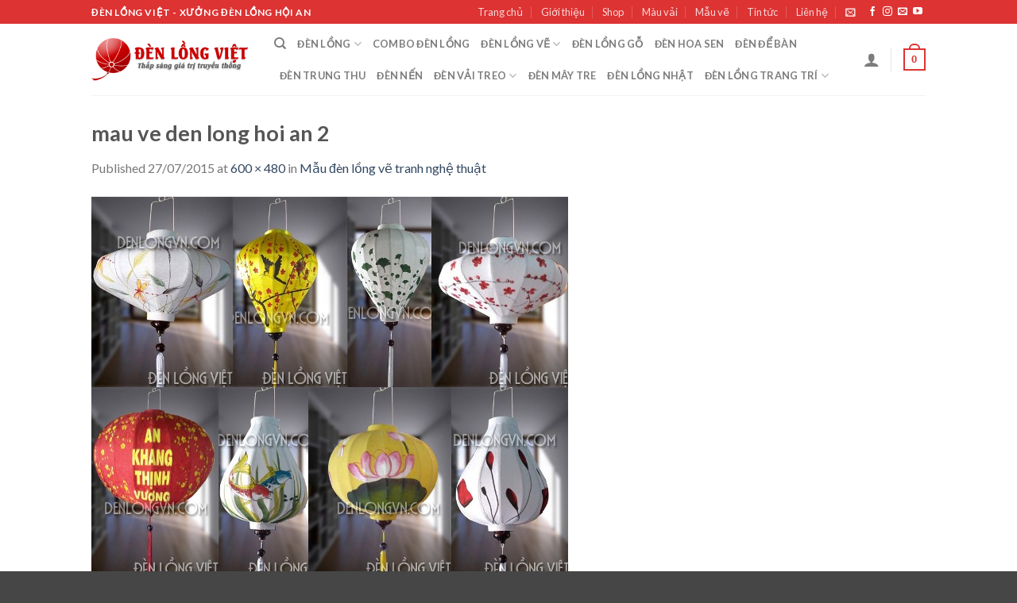

--- FILE ---
content_type: text/html; charset=UTF-8
request_url: https://denlongvn.com/mau-den-long-ve-tranh-nghe-thuat.html/mau-ve-den-long-hoi-an-2
body_size: 20348
content:
<!DOCTYPE html>
<!--[if IE 9 ]> <html lang="vi-VI"
	prefix="og: https://ogp.me/ns#"  class="ie9 loading-site no-js"> <![endif]-->
<!--[if IE 8 ]> <html lang="vi-VI"
	prefix="og: https://ogp.me/ns#"  class="ie8 loading-site no-js"> <![endif]-->
<!--[if (gte IE 9)|!(IE)]><!--><html lang="vi-VI"
	prefix="og: https://ogp.me/ns#"  class="loading-site no-js"> <!--<![endif]-->
<head>
	<meta charset="UTF-8" />
	<link rel="profile" href="http://gmpg.org/xfn/11" />
	<link rel="pingback" href="https://denlongvn.com/xmlrpc.php" />

					<script>document.documentElement.className = document.documentElement.className + ' yes-js js_active js'</script>
			<script>(function(html){html.className = html.className.replace(/\bno-js\b/,'js')})(document.documentElement);</script>
<title>mau ve den long hoi an 2 | Đèn lồng Việt - Đèn lồng Hội An</title>

		<!-- All in One SEO Pro 4.0.4 -->
		<meta name="google-site-verification" content="cfWxYpsz6h4wPwEHOgSaI5jRim8HFVnW6EemXTmSm0I" />
		<meta name="msvalidate.01" content="71267032595C01EDC0FEBB892D3EAFCA" />
		<meta name="p:domain_verify" content="d8aa904b9fdfccbc70876517098fc02c" />
		<link rel="canonical" href="https://denlongvn.com/mau-den-long-ve-tranh-nghe-thuat.html/mau-ve-den-long-hoi-an-2" />
		<script type="application/ld+json" class="aioseo-schema">
			{"@context":"https:\/\/schema.org","@graph":[{"@type":"WebSite","@id":"https:\/\/denlongvn.com\/#website","url":"https:\/\/denlongvn.com\/","name":"\u0110\u00e8n l\u1ed3ng Vi\u1ec7t - \u0110\u00e8n l\u1ed3ng H\u1ed9i An","description":"\u0110\u00e8n l\u1ed3ng H\u1ed9i An - \u0110\u00e8n l\u1ed3ng Vi\u1ec7t - X\u01b0\u1edfng \u0111\u00e8n l\u1ed3ng H\u1ed9i An","publisher":{"@id":"https:\/\/denlongvn.com\/#organization"},"potentialAction":{"@type":"SearchAction","target":"https:\/\/denlongvn.com\/?s={search_term_string}","query-input":"required name=search_term_string"}},{"@type":"Organization","@id":"https:\/\/denlongvn.com\/#organization","name":"\u0110\u00e8n l\u1ed3ng Vi\u1ec7t - \u0110\u00e8n l\u1ed3ng H\u1ed9i An","url":"https:\/\/denlongvn.com\/","sameAs":["https:\/\/www.facebook.com\/Fv.Souvenir.HoiAn\/","https:\/\/twitter.com\/Denlongviet","https:\/\/www.pinterest.com\/denlonghoian\/","https:\/\/www.youtube.com\/channel\/UChW6SKf8hKhaH93S1SlPowA\/videos"]},{"@type":"BreadcrumbList","@id":"https:\/\/denlongvn.com\/mau-den-long-ve-tranh-nghe-thuat.html\/mau-ve-den-long-hoi-an-2\/#breadcrumblist","itemListElement":[{"@type":"ListItem","@id":"https:\/\/denlongvn.com\/#listItem","position":1,"item":{"@type":"WebPage","@id":"https:\/\/denlongvn.com\/#item","name":"\u0110\u00e8n l\u1ed3ng Vi\u1ec7t - X\u01b0\u1edfng s\u1ea3n xu\u1ea5t \u0111\u00e8n l\u1ed3ng H\u1ed9i An","description":"X\u01b0\u1edfng s\u1ea3n xu\u1ea5t \u0111\u00e8n l\u1ed3ng H\u1ed9i An, l\u1ed3ng \u0111\u00e8n, \u0111\u00e8n trang tr\u00ed, \u0111\u00e8n l\u1ed3ng T\u1ebft, \u0111\u00e8n n\u1ed9i th\u1ea5t, \u0111\u00e8n \u0111\u1ec3 b\u00e0n, \u0111\u00e8n k\u00e9o qu\u00e2n, \u0111\u00e8n Trung thu, \u0111\u00e8n L\u1ec5 h\u1ed9i...Th\u01b0\u01a1ng hi\u1ec7u Vi\u1ec7t Nam","url":"https:\/\/denlongvn.com\/"},"nextItem":"https:\/\/denlongvn.com\/mau-den-long-ve-tranh-nghe-thuat.html\/mau-ve-den-long-hoi-an-2#main#listItem"},{"@type":"ListItem","@id":"https:\/\/denlongvn.com\/mau-den-long-ve-tranh-nghe-thuat.html\/mau-ve-den-long-hoi-an-2#main#listItem","position":2,"item":{"@type":"ItemPage","@id":"https:\/\/denlongvn.com\/mau-den-long-ve-tranh-nghe-thuat.html\/mau-ve-den-long-hoi-an-2#main#item","name":"mau ve den long hoi an 2 | \u0110\u00e8n l\u1ed3ng Vi\u1ec7t - \u0110\u00e8n l\u1ed3ng H\u1ed9i An","url":"https:\/\/denlongvn.com\/mau-den-long-ve-tranh-nghe-thuat.html\/mau-ve-den-long-hoi-an-2#main"},"previousItem":"https:\/\/denlongvn.com\/#listItem"}]},{"@type":"Person","@id":"https:\/\/denlongvn.com\/author\/triln#author","url":"https:\/\/denlongvn.com\/author\/triln","name":"den long hoi an","image":{"@type":"ImageObject","@id":"https:\/\/denlongvn.com\/mau-den-long-ve-tranh-nghe-thuat.html\/mau-ve-den-long-hoi-an-2\/#authorImage","url":"https:\/\/secure.gravatar.com\/avatar\/5e7fc8a6b7431705ab7c5264ef5bc1ba?s=96&r=g","width":96,"height":96,"caption":"den long hoi an"},"sameAs":["https:\/\/www.facebook.com\/Fv.Souvenir.HoiAn\/","https:\/\/twitter.com\/Denlongviet","https:\/\/www.pinterest.com\/denlonghoian\/","https:\/\/www.youtube.com\/channel\/UChW6SKf8hKhaH93S1SlPowA\/videos"]},{"@type":"ItemPage","@id":"https:\/\/denlongvn.com\/mau-den-long-ve-tranh-nghe-thuat.html\/mau-ve-den-long-hoi-an-2\/#itempage","url":"https:\/\/denlongvn.com\/mau-den-long-ve-tranh-nghe-thuat.html\/mau-ve-den-long-hoi-an-2\/","name":"mau ve den long hoi an 2 | \u0110\u00e8n l\u1ed3ng Vi\u1ec7t - \u0110\u00e8n l\u1ed3ng H\u1ed9i An","inLanguage":"vi-VI","isPartOf":{"@id":"https:\/\/denlongvn.com\/#website"},"breadcrumb":{"@id":"https:\/\/denlongvn.com\/mau-den-long-ve-tranh-nghe-thuat.html\/mau-ve-den-long-hoi-an-2\/#breadcrumblist"},"author":"https:\/\/denlongvn.com\/mau-den-long-ve-tranh-nghe-thuat.html\/mau-ve-den-long-hoi-an-2\/#author","creator":"https:\/\/denlongvn.com\/mau-den-long-ve-tranh-nghe-thuat.html\/mau-ve-den-long-hoi-an-2\/#author","datePublished":"2015-07-27T10:26:59+07:00","dateModified":"2015-07-27T10:26:59+07:00"}]}
		</script>
		<script type="text/javascript" >
			window.ga=window.ga||function(){(ga.q=ga.q||[]).push(arguments)};ga.l=+new Date;
			ga('create', "UA-37779010-1", { 'cookieDomain': 'denlongvn.com' } );
			ga('send', 'pageview');
		</script>
		<script async src="https://www.google-analytics.com/analytics.js"></script>
		<!-- All in One SEO Pro -->

<meta name="viewport" content="width=device-width, initial-scale=1, maximum-scale=1" /><link rel='dns-prefetch' href='//fonts.googleapis.com' />
<link rel='dns-prefetch' href='//s.w.org' />
<link rel="alternate" type="application/rss+xml" title="Đèn lồng Việt - Đèn lồng Hội An &raquo; Feed" href="https://denlongvn.com/feed" />
<link rel="alternate" type="application/rss+xml" title="Đèn lồng Việt - Đèn lồng Hội An &raquo; Comments Feed" href="https://denlongvn.com/comments/feed" />
<link rel="alternate" type="application/rss+xml" title="Đèn lồng Việt - Đèn lồng Hội An &raquo; mau ve den long hoi an 2 Comments Feed" href="https://denlongvn.com/mau-den-long-ve-tranh-nghe-thuat.html/mau-ve-den-long-hoi-an-2#main/feed" />
		<script type="text/javascript">
			window._wpemojiSettings = {"baseUrl":"https:\/\/s.w.org\/images\/core\/emoji\/13.0.0\/72x72\/","ext":".png","svgUrl":"https:\/\/s.w.org\/images\/core\/emoji\/13.0.0\/svg\/","svgExt":".svg","source":{"concatemoji":"https:\/\/denlongvn.com\/wp-includes\/js\/wp-emoji-release.min.js?ver=5.5.17"}};
			!function(e,a,t){var n,r,o,i=a.createElement("canvas"),p=i.getContext&&i.getContext("2d");function s(e,t){var a=String.fromCharCode;p.clearRect(0,0,i.width,i.height),p.fillText(a.apply(this,e),0,0);e=i.toDataURL();return p.clearRect(0,0,i.width,i.height),p.fillText(a.apply(this,t),0,0),e===i.toDataURL()}function c(e){var t=a.createElement("script");t.src=e,t.defer=t.type="text/javascript",a.getElementsByTagName("head")[0].appendChild(t)}for(o=Array("flag","emoji"),t.supports={everything:!0,everythingExceptFlag:!0},r=0;r<o.length;r++)t.supports[o[r]]=function(e){if(!p||!p.fillText)return!1;switch(p.textBaseline="top",p.font="600 32px Arial",e){case"flag":return s([127987,65039,8205,9895,65039],[127987,65039,8203,9895,65039])?!1:!s([55356,56826,55356,56819],[55356,56826,8203,55356,56819])&&!s([55356,57332,56128,56423,56128,56418,56128,56421,56128,56430,56128,56423,56128,56447],[55356,57332,8203,56128,56423,8203,56128,56418,8203,56128,56421,8203,56128,56430,8203,56128,56423,8203,56128,56447]);case"emoji":return!s([55357,56424,8205,55356,57212],[55357,56424,8203,55356,57212])}return!1}(o[r]),t.supports.everything=t.supports.everything&&t.supports[o[r]],"flag"!==o[r]&&(t.supports.everythingExceptFlag=t.supports.everythingExceptFlag&&t.supports[o[r]]);t.supports.everythingExceptFlag=t.supports.everythingExceptFlag&&!t.supports.flag,t.DOMReady=!1,t.readyCallback=function(){t.DOMReady=!0},t.supports.everything||(n=function(){t.readyCallback()},a.addEventListener?(a.addEventListener("DOMContentLoaded",n,!1),e.addEventListener("load",n,!1)):(e.attachEvent("onload",n),a.attachEvent("onreadystatechange",function(){"complete"===a.readyState&&t.readyCallback()})),(n=t.source||{}).concatemoji?c(n.concatemoji):n.wpemoji&&n.twemoji&&(c(n.twemoji),c(n.wpemoji)))}(window,document,window._wpemojiSettings);
		</script>
		<style type="text/css">
img.wp-smiley,
img.emoji {
	display: inline !important;
	border: none !important;
	box-shadow: none !important;
	height: 1em !important;
	width: 1em !important;
	margin: 0 .07em !important;
	vertical-align: -0.1em !important;
	background: none !important;
	padding: 0 !important;
}
</style>
	<link rel='stylesheet' id='wp-block-library-css'  href='https://denlongvn.com/wp-includes/css/dist/block-library/style.min.css?ver=5.5.17' type='text/css' media='all' />
<link rel='stylesheet' id='wc-block-vendors-style-css'  href='https://denlongvn.com/wp-content/plugins/woo-gutenberg-products-block/build/vendors-style.css?ver=4.0.1' type='text/css' media='all' />
<link rel='stylesheet' id='wc-block-style-css'  href='https://denlongvn.com/wp-content/plugins/woo-gutenberg-products-block/build/style.css?ver=4.0.1' type='text/css' media='all' />
<link rel='stylesheet' id='contact-form-7-css'  href='https://denlongvn.com/wp-content/plugins/contact-form-7/includes/css/styles.css?ver=5.3' type='text/css' media='all' />
<style id='woocommerce-inline-inline-css' type='text/css'>
.woocommerce form .form-row .required { visibility: visible; }
</style>
<link rel='stylesheet' id='jquery-selectBox-css'  href='https://denlongvn.com/wp-content/plugins/yith-woocommerce-wishlist/assets/css/jquery.selectBox.css?ver=1.2.0' type='text/css' media='all' />
<link rel='stylesheet' id='flatsome-icons-css'  href='https://denlongvn.com/wp-content/themes/flatsome/assets/css/fl-icons.css?ver=3.12' type='text/css' media='all' />
<link rel='stylesheet' id='flatsome-woocommerce-wishlist-css'  href='https://denlongvn.com/wp-content/themes/flatsome/inc/integrations/wc-yith-wishlist/wishlist.css?ver=3.10.2' type='text/css' media='all' />
<link rel='stylesheet' id='flatsome-main-css'  href='https://denlongvn.com/wp-content/themes/flatsome/assets/css/flatsome.css?ver=3.13.0' type='text/css' media='all' />
<link rel='stylesheet' id='flatsome-shop-css'  href='https://denlongvn.com/wp-content/themes/flatsome/assets/css/flatsome-shop.css?ver=3.13.0' type='text/css' media='all' />
<link rel='stylesheet' id='flatsome-style-css'  href='https://denlongvn.com/wp-content/themes/flatsome-child/style.css?ver=3.0' type='text/css' media='all' />
<link rel='stylesheet' id='flatsome-googlefonts-css'  href='//fonts.googleapis.com/css?family=Lato%3Aregular%2C700%2C400%2C700%7CDancing+Script%3Aregular%2C400&#038;display=swap&#038;ver=3.9' type='text/css' media='all' />
<script type="text/javascript">(function(a,d){if(a._nsl===d){a._nsl=[];var c=function(){if(a.jQuery===d)setTimeout(c,33);else{for(var b=0;b<a._nsl.length;b++)a._nsl[b].call(a,a.jQuery);a._nsl={push:function(b){b.call(a,a.jQuery)}}}};c()}})(window);</script><script type='text/javascript' src='https://denlongvn.com/wp-includes/js/jquery/jquery.js?ver=1.12.4-wp' id='jquery-core-js'></script>
<link rel="https://api.w.org/" href="https://denlongvn.com/wp-json/" /><link rel="alternate" type="application/json" href="https://denlongvn.com/wp-json/wp/v2/media/7633" /><link rel="EditURI" type="application/rsd+xml" title="RSD" href="https://denlongvn.com/xmlrpc.php?rsd" />
<link rel="wlwmanifest" type="application/wlwmanifest+xml" href="https://denlongvn.com/wp-includes/wlwmanifest.xml" /> 
<meta name="generator" content="WordPress 5.5.17" />
<meta name="generator" content="WooCommerce 4.8.1" />
<link rel='shortlink' href='https://denlongvn.com/?p=7633' />
<link rel="alternate" type="application/json+oembed" href="https://denlongvn.com/wp-json/oembed/1.0/embed?url=https%3A%2F%2Fdenlongvn.com%2Fmau-den-long-ve-tranh-nghe-thuat.html%2Fmau-ve-den-long-hoi-an-2%23main" />
<link rel="alternate" type="text/xml+oembed" href="https://denlongvn.com/wp-json/oembed/1.0/embed?url=https%3A%2F%2Fdenlongvn.com%2Fmau-den-long-ve-tranh-nghe-thuat.html%2Fmau-ve-den-long-hoi-an-2%23main&#038;format=xml" />
<style>.bg{opacity: 0; transition: opacity 1s; -webkit-transition: opacity 1s;} .bg-loaded{opacity: 1;}</style><!--[if IE]><link rel="stylesheet" type="text/css" href="https://denlongvn.com/wp-content/themes/flatsome/assets/css/ie-fallback.css"><script src="//cdnjs.cloudflare.com/ajax/libs/html5shiv/3.6.1/html5shiv.js"></script><script>var head = document.getElementsByTagName('head')[0],style = document.createElement('style');style.type = 'text/css';style.styleSheet.cssText = ':before,:after{content:none !important';head.appendChild(style);setTimeout(function(){head.removeChild(style);}, 0);</script><script src="https://denlongvn.com/wp-content/themes/flatsome/assets/libs/ie-flexibility.js"></script><![endif]-->	<noscript><style>.woocommerce-product-gallery{ opacity: 1 !important; }</style></noscript>
	<link rel="icon" href="https://denlongvn.com/data/images/cropped-logo-250-250-32x32.png" sizes="32x32" />
<link rel="icon" href="https://denlongvn.com/data/images/cropped-logo-250-250-192x192.png" sizes="192x192" />
<link rel="apple-touch-icon" href="https://denlongvn.com/data/images/cropped-logo-250-250-180x180.png" />
<meta name="msapplication-TileImage" content="https://denlongvn.com/data/images/cropped-logo-250-250-270x270.png" />
<style id="custom-css" type="text/css">:root {--primary-color: #dd3333;}.header-main{height: 90px}#logo img{max-height: 90px}#logo{width:200px;}.header-top{min-height: 30px}.transparent .header-main{height: 90px}.transparent #logo img{max-height: 90px}.has-transparent + .page-title:first-of-type,.has-transparent + #main > .page-title,.has-transparent + #main > div > .page-title,.has-transparent + #main .page-header-wrapper:first-of-type .page-title{padding-top: 120px;}.header.show-on-scroll,.stuck .header-main{height:70px!important}.stuck #logo img{max-height: 70px!important}.header-bottom {background-color: #f1f1f1}@media (max-width: 549px) {.header-main{height: 70px}#logo img{max-height: 70px}}.header-top{background-color:#dd3333!important;}/* Color */.accordion-title.active, .has-icon-bg .icon .icon-inner,.logo a, .primary.is-underline, .primary.is-link, .badge-outline .badge-inner, .nav-outline > li.active> a,.nav-outline >li.active > a, .cart-icon strong,[data-color='primary'], .is-outline.primary{color: #dd3333;}/* Color !important */[data-text-color="primary"]{color: #dd3333!important;}/* Background Color */[data-text-bg="primary"]{background-color: #dd3333;}/* Background */.scroll-to-bullets a,.featured-title, .label-new.menu-item > a:after, .nav-pagination > li > .current,.nav-pagination > li > span:hover,.nav-pagination > li > a:hover,.has-hover:hover .badge-outline .badge-inner,button[type="submit"], .button.wc-forward:not(.checkout):not(.checkout-button), .button.submit-button, .button.primary:not(.is-outline),.featured-table .title,.is-outline:hover, .has-icon:hover .icon-label,.nav-dropdown-bold .nav-column li > a:hover, .nav-dropdown.nav-dropdown-bold > li > a:hover, .nav-dropdown-bold.dark .nav-column li > a:hover, .nav-dropdown.nav-dropdown-bold.dark > li > a:hover, .is-outline:hover, .tagcloud a:hover,.grid-tools a, input[type='submit']:not(.is-form), .box-badge:hover .box-text, input.button.alt,.nav-box > li > a:hover,.nav-box > li.active > a,.nav-pills > li.active > a ,.current-dropdown .cart-icon strong, .cart-icon:hover strong, .nav-line-bottom > li > a:before, .nav-line-grow > li > a:before, .nav-line > li > a:before,.banner, .header-top, .slider-nav-circle .flickity-prev-next-button:hover svg, .slider-nav-circle .flickity-prev-next-button:hover .arrow, .primary.is-outline:hover, .button.primary:not(.is-outline), input[type='submit'].primary, input[type='submit'].primary, input[type='reset'].button, input[type='button'].primary, .badge-inner{background-color: #dd3333;}/* Border */.nav-vertical.nav-tabs > li.active > a,.scroll-to-bullets a.active,.nav-pagination > li > .current,.nav-pagination > li > span:hover,.nav-pagination > li > a:hover,.has-hover:hover .badge-outline .badge-inner,.accordion-title.active,.featured-table,.is-outline:hover, .tagcloud a:hover,blockquote, .has-border, .cart-icon strong:after,.cart-icon strong,.blockUI:before, .processing:before,.loading-spin, .slider-nav-circle .flickity-prev-next-button:hover svg, .slider-nav-circle .flickity-prev-next-button:hover .arrow, .primary.is-outline:hover{border-color: #dd3333}.nav-tabs > li.active > a{border-top-color: #dd3333}.widget_shopping_cart_content .blockUI.blockOverlay:before { border-left-color: #dd3333 }.woocommerce-checkout-review-order .blockUI.blockOverlay:before { border-left-color: #dd3333 }/* Fill */.slider .flickity-prev-next-button:hover svg,.slider .flickity-prev-next-button:hover .arrow{fill: #dd3333;}body{font-family:"Lato", sans-serif}body{font-weight: 400}.nav > li > a {font-family:"Lato", sans-serif;}.mobile-sidebar-levels-2 .nav > li > ul > li > a {font-family:"Lato", sans-serif;}.nav > li > a {font-weight: 700;}.mobile-sidebar-levels-2 .nav > li > ul > li > a {font-weight: 700;}h1,h2,h3,h4,h5,h6,.heading-font, .off-canvas-center .nav-sidebar.nav-vertical > li > a{font-family: "Lato", sans-serif;}h1,h2,h3,h4,h5,h6,.heading-font,.banner h1,.banner h2{font-weight: 700;}.alt-font{font-family: "Dancing Script", sans-serif;}.alt-font{font-weight: 400!important;}.header:not(.transparent) .header-nav-main.nav > li > a:hover,.header:not(.transparent) .header-nav-main.nav > li.active > a,.header:not(.transparent) .header-nav-main.nav > li.current > a,.header:not(.transparent) .header-nav-main.nav > li > a.active,.header:not(.transparent) .header-nav-main.nav > li > a.current{color: #dd3333;}.header-nav-main.nav-line-bottom > li > a:before,.header-nav-main.nav-line-grow > li > a:before,.header-nav-main.nav-line > li > a:before,.header-nav-main.nav-box > li > a:hover,.header-nav-main.nav-box > li.active > a,.header-nav-main.nav-pills > li > a:hover,.header-nav-main.nav-pills > li.active > a{color:#FFF!important;background-color: #dd3333;}a:hover{color: #dd3333;}.tagcloud a:hover{border-color: #dd3333;background-color: #dd3333;}@media screen and (min-width: 550px){.products .box-vertical .box-image{min-width: 300px!important;width: 300px!important;}}.footer-2{background-color: #dd3333}.absolute-footer, html{background-color: rgba(2,2,2,0.73)}.label-new.menu-item > a:after{content:"New";}.label-hot.menu-item > a:after{content:"Hot";}.label-sale.menu-item > a:after{content:"Sale";}.label-popular.menu-item > a:after{content:"Popular";}</style></head>

<body class="attachment attachment-template-default single single-attachment postid-7633 attachmentid-7633 attachment-jpeg theme-flatsome woocommerce-no-js lightbox nav-dropdown-has-arrow nav-dropdown-has-shadow nav-dropdown-has-border">


<a class="skip-link screen-reader-text" href="#main">Skip to content</a>

<div id="wrapper">

	
	<header id="header" class="header has-sticky sticky-jump">
		<div class="header-wrapper">
			<div id="top-bar" class="header-top hide-for-sticky nav-dark">
    <div class="flex-row container">
      <div class="flex-col hide-for-medium flex-left">
          <ul class="nav nav-left medium-nav-center nav-small  nav-divided">
              <li class="html custom html_topbar_left"><strong class="uppercase">Đèn lồng Việt - Xưởng đèn lồng Hội An</strong></li>          </ul>
      </div>

      <div class="flex-col hide-for-medium flex-center">
          <ul class="nav nav-center nav-small  nav-divided">
                        </ul>
      </div>

      <div class="flex-col hide-for-medium flex-right">
         <ul class="nav top-bar-nav nav-right nav-small  nav-divided">
              <li id="menu-item-9457" class="menu-item menu-item-type-post_type menu-item-object-page menu-item-home menu-item-9457 menu-item-design-default"><a href="https://denlongvn.com/" class="nav-top-link">Trang chủ</a></li>
<li id="menu-item-9454" class="menu-item menu-item-type-post_type menu-item-object-page menu-item-9454 menu-item-design-default"><a href="https://denlongvn.com/gioi-thieu" class="nav-top-link">Giới thiệu</a></li>
<li id="menu-item-9458" class="menu-item menu-item-type-post_type menu-item-object-page menu-item-9458 menu-item-design-default"><a href="https://denlongvn.com/shop" class="nav-top-link">Shop</a></li>
<li id="menu-item-9510" class="menu-item menu-item-type-post_type menu-item-object-page menu-item-9510 menu-item-design-default"><a href="https://denlongvn.com/mau-vai" class="nav-top-link">Màu vải</a></li>
<li id="menu-item-9554" class="menu-item menu-item-type-post_type menu-item-object-page menu-item-9554 menu-item-design-default"><a href="https://denlongvn.com/mau-ve-den-long" class="nav-top-link">Mẫu vẽ</a></li>
<li id="menu-item-9453" class="menu-item menu-item-type-post_type menu-item-object-page current_page_parent menu-item-9453 menu-item-design-default"><a href="https://denlongvn.com/blog" class="nav-top-link">Tin tức</a></li>
<li id="menu-item-9455" class="menu-item menu-item-type-post_type menu-item-object-page menu-item-9455 menu-item-design-default"><a href="https://denlongvn.com/lien-he" class="nav-top-link">Liên hệ</a></li>
<li class="header-newsletter-item has-icon">

<a href="#header-newsletter-signup" class="tooltip is-small"
  title="Đăng ký thông tin">

      <i class="icon-envelop"></i>
  
  </a>
	<div id="header-newsletter-signup"
	     class="lightbox-by-id lightbox-content mfp-hide lightbox-white "
	     style="max-width:700px ;padding:0px">
		
  <div class="banner has-hover" id="banner-98414911">
          <div class="banner-inner fill">
        <div class="banner-bg fill" >
            <div class="bg fill bg-fill "></div>
                        <div class="overlay"></div>            
	<div class="is-border is-dashed"
		style="border-color:rgba(255,255,255,.3);border-width:2px 2px 2px 2px;margin:10px;">
	</div>
                    </div>
        <div class="banner-layers container">
            <div class="fill banner-link"></div>               <div id="text-box-1862254173" class="text-box banner-layer x10 md-x10 lg-x10 y50 md-y50 lg-y50 res-text">
                     <div data-animate="fadeInUp">           <div class="text dark">
              
              <div class="text-inner text-left">
                  <h3 class="uppercase">Đăng ký thông tin</h3><p class="lead">Đăng ký để nhận thông tin về sản phẩm mới nhất</p><div role="form" class="wpcf7" id="wpcf7-f9185-o1" lang="en-US" dir="ltr">
<div class="screen-reader-response"><p role="status" aria-live="polite" aria-atomic="true"></p> <ul></ul></div>
<form action="/mau-den-long-ve-tranh-nghe-thuat.html/mau-ve-den-long-hoi-an-2#wpcf7-f9185-o1" method="post" class="wpcf7-form init" novalidate="novalidate" data-status="init">
<div style="display: none;">
<input type="hidden" name="_wpcf7" value="9185" />
<input type="hidden" name="_wpcf7_version" value="5.3" />
<input type="hidden" name="_wpcf7_locale" value="en_US" />
<input type="hidden" name="_wpcf7_unit_tag" value="wpcf7-f9185-o1" />
<input type="hidden" name="_wpcf7_container_post" value="0" />
<input type="hidden" name="_wpcf7_posted_data_hash" value="" />
</div>
<div class="form-flat">
	<span class="wpcf7-form-control-wrap your-email"><input type="email" name="your-email" value="" size="40" class="wpcf7-form-control wpcf7-text wpcf7-email wpcf7-validates-as-required wpcf7-validates-as-email" aria-required="true" aria-invalid="false" placeholder="Your Email (required)" /></span></p>
<p>	<input type="submit" value="Sign Up" class="wpcf7-form-control wpcf7-submit button" />
</p></div>
<div class="wpcf7-response-output" aria-hidden="true"></div></form></div>              </div>
           </div>
       </div>                     
<style>
#text-box-1862254173 {
  width: 60%;
}
#text-box-1862254173 .text {
  font-size: 100%;
}
@media (min-width:550px) {
  #text-box-1862254173 {
    width: 50%;
  }
}
</style>
    </div>
         </div>
      </div>

            
<style>
#banner-98414911 {
  padding-top: 500px;
}
#banner-98414911 .bg.bg-loaded {
  background-image: url(https://denlongvn.com/wp-content/themes/flatsome/assets/img/missing.jpg);
}
#banner-98414911 .overlay {
  background-color: rgba(0,0,0,.4);
}
</style>
  </div>

	</div>
	
	</li>
<li class="html header-social-icons ml-0">
	<div class="social-icons follow-icons" ><a href="https://www.facebook.com/denhoiantrangtrisukien/" target="_blank" data-label="Facebook"  rel="noopener noreferrer nofollow" class="icon plain facebook tooltip" title="Follow on Facebook"><i class="icon-facebook" ></i></a><a href="http://url" target="_blank" rel="noopener noreferrer nofollow" data-label="Instagram" class="icon plain  instagram tooltip" title="Follow on Instagram"><i class="icon-instagram" ></i></a><a href="mailto:info@denlongvn.com" data-label="E-mail"  rel="nofollow" class="icon plain  email tooltip" title="Send us an email"><i class="icon-envelop" ></i></a><a href="https://www.youtube.com/channel/UChW6SKf8hKhaH93S1SlPowA" target="_blank" rel="noopener noreferrer nofollow" data-label="YouTube" class="icon plain  youtube tooltip" title="Follow on YouTube"><i class="icon-youtube" ></i></a></div></li>          </ul>
      </div>

            <div class="flex-col show-for-medium flex-grow">
          <ul class="nav nav-center nav-small mobile-nav  nav-divided">
              <li class="html custom html_topbar_left"><strong class="uppercase">Đèn lồng Việt - Xưởng đèn lồng Hội An</strong></li>          </ul>
      </div>
      
    </div>
</div>
<div id="masthead" class="header-main ">
      <div class="header-inner flex-row container logo-left medium-logo-center" role="navigation">

          <!-- Logo -->
          <div id="logo" class="flex-col logo">
            <!-- Header logo -->
<a href="https://denlongvn.com/" title="Đèn lồng Việt &#8211; Đèn lồng Hội An - Đèn lồng Hội An &#8211; Đèn lồng Việt &#8211; Xưởng đèn lồng Hội An" rel="home">
    <img width="200" height="90" src="https://denlongvn.com/data/images/denlongvn-logo.png" class="header_logo header-logo" alt="Đèn lồng Việt &#8211; Đèn lồng Hội An"/><img  width="200" height="90" src="https://denlongvn.com/data/images/denlongvn-logo.png" class="header-logo-dark" alt="Đèn lồng Việt &#8211; Đèn lồng Hội An"/></a>
          </div>

          <!-- Mobile Left Elements -->
          <div class="flex-col show-for-medium flex-left">
            <ul class="mobile-nav nav nav-left ">
              <li class="nav-icon has-icon">
  		<a href="#" data-open="#main-menu" data-pos="left" data-bg="main-menu-overlay" data-color="" class="is-small" aria-label="Menu" aria-controls="main-menu" aria-expanded="false">
		
		  <i class="icon-menu" ></i>
		  		</a>
	</li>            </ul>
          </div>

          <!-- Left Elements -->
          <div class="flex-col hide-for-medium flex-left
            flex-grow">
            <ul class="header-nav header-nav-main nav nav-left  nav-uppercase" >
              <li class="header-search header-search-dropdown has-icon has-dropdown menu-item-has-children">
		<a href="#" aria-label="Search" class="is-small"><i class="icon-search" ></i></a>
		<ul class="nav-dropdown nav-dropdown-default">
	 	<li class="header-search-form search-form html relative has-icon">
	<div class="header-search-form-wrapper">
		<div class="searchform-wrapper ux-search-box relative is-normal"><form role="search" method="get" class="searchform" action="https://denlongvn.com/">
	<div class="flex-row relative">
						<div class="flex-col flex-grow">
			<label class="screen-reader-text" for="woocommerce-product-search-field-0">Search for:</label>
			<input type="search" id="woocommerce-product-search-field-0" class="search-field mb-0" placeholder="Search&hellip;" value="" name="s" />
			<input type="hidden" name="post_type" value="product" />
					</div>
		<div class="flex-col">
			<button type="submit" value="Search" class="ux-search-submit submit-button secondary button icon mb-0" aria-label="Submit">
				<i class="icon-search" ></i>			</button>
		</div>
	</div>
	<div class="live-search-results text-left z-top"></div>
</form>
</div>	</div>
</li>	</ul>
</li>
<li id="menu-item-9528" class="menu-item menu-item-type-taxonomy menu-item-object-product_cat menu-item-has-children menu-item-9528 menu-item-design-default has-dropdown"><a href="https://denlongvn.com/danh-muc-den-long/den-long" class="nav-top-link">Đèn lồng<i class="icon-angle-down" ></i></a>
<ul class="sub-menu nav-dropdown nav-dropdown-default">
	<li id="menu-item-9530" class="menu-item menu-item-type-taxonomy menu-item-object-product_cat menu-item-9530"><a href="https://denlongvn.com/danh-muc-den-long/den-long/den-long-hoi-an">Đèn lồng Hội An</a></li>
	<li id="menu-item-21647" class="menu-item menu-item-type-taxonomy menu-item-object-product_cat menu-item-21647"><a href="https://denlongvn.com/danh-muc-den-long/den-long/den-long-phi-hoa-3d">Đèn lồng phi hoa 3D</a></li>
	<li id="menu-item-9533" class="menu-item menu-item-type-taxonomy menu-item-object-product_cat menu-item-9533"><a href="https://denlongvn.com/danh-muc-den-long/den-long/den-long-vai-hoa">Đèn lồng vải hoa</a></li>
	<li id="menu-item-23781" class="menu-item menu-item-type-taxonomy menu-item-object-product_cat menu-item-23781"><a href="https://denlongvn.com/danh-muc-den-long/den-long/den-long-xo-voan">Đèn lồng Xô Voan</a></li>
	<li id="menu-item-20660" class="menu-item menu-item-type-taxonomy menu-item-object-product_cat menu-item-20660"><a href="https://denlongvn.com/danh-muc-den-long/den-long/den-long-vai-gam-truc">đèn lồng vải gấm trúc</a></li>
	<li id="menu-item-22398" class="menu-item menu-item-type-taxonomy menu-item-object-product_cat menu-item-22398"><a href="https://denlongvn.com/danh-muc-den-long/den-long/den-long-tho-cam">Đèn lồng thổ cẩm</a></li>
	<li id="menu-item-21138" class="menu-item menu-item-type-taxonomy menu-item-object-product_cat menu-item-21138"><a href="https://denlongvn.com/danh-muc-den-long/den-long/den-long-theu-tay">Đèn lồng thêu tay</a></li>
	<li id="menu-item-9531" class="menu-item menu-item-type-taxonomy menu-item-object-product_cat menu-item-9531"><a href="https://denlongvn.com/danh-muc-den-long/den-long/den-long-in-logo">Đèn lồng in logo</a></li>
	<li id="menu-item-9532" class="menu-item menu-item-type-taxonomy menu-item-object-product_cat menu-item-9532"><a href="https://denlongvn.com/danh-muc-den-long/den-long/den-long-trang-tri-le-tet">Đèn lồng trang trí Lễ Tết</a></li>
	<li id="menu-item-9529" class="menu-item menu-item-type-taxonomy menu-item-object-product_cat menu-item-9529"><a href="https://denlongvn.com/danh-muc-den-long/den-long/den-long-doc-dao">Đèn lồng độc đáo</a></li>
</ul>
</li>
<li id="menu-item-18875" class="menu-item menu-item-type-taxonomy menu-item-object-product_cat menu-item-18875 menu-item-design-default"><a href="https://denlongvn.com/danh-muc-den-long/combo-den-long-hoi-an" class="nav-top-link">Combo Đèn lồng</a></li>
<li id="menu-item-9534" class="menu-item menu-item-type-taxonomy menu-item-object-product_cat menu-item-has-children menu-item-9534 menu-item-design-default has-dropdown"><a href="https://denlongvn.com/danh-muc-den-long/den-long-ve" class="nav-top-link">Đèn lồng vẽ<i class="icon-angle-down" ></i></a>
<ul class="sub-menu nav-dropdown nav-dropdown-default">
	<li id="menu-item-9535" class="menu-item menu-item-type-taxonomy menu-item-object-product_cat menu-item-9535"><a href="https://denlongvn.com/danh-muc-den-long/den-long-ve/den-long-ve-hoa">Đèn lồng vẽ hoa</a></li>
	<li id="menu-item-9536" class="menu-item menu-item-type-taxonomy menu-item-object-product_cat menu-item-9536"><a href="https://denlongvn.com/danh-muc-den-long/den-long-ve/den-long-ve-phong-canh">Đèn lồng vẽ phong cảnh</a></li>
</ul>
</li>
<li id="menu-item-9538" class="menu-item menu-item-type-taxonomy menu-item-object-product_cat menu-item-9538 menu-item-design-default"><a href="https://denlongvn.com/danh-muc-den-long/den-go-hoi-an" class="nav-top-link">Đèn lồng gỗ</a></li>
<li id="menu-item-9540" class="menu-item menu-item-type-taxonomy menu-item-object-product_cat menu-item-9540 menu-item-design-default"><a href="https://denlongvn.com/danh-muc-den-long/den-hoa-sen" class="nav-top-link">Đèn hoa sen</a></li>
<li id="menu-item-9537" class="menu-item menu-item-type-taxonomy menu-item-object-product_cat menu-item-9537 menu-item-design-default"><a href="https://denlongvn.com/danh-muc-den-long/den-ban-trang-tri" class="nav-top-link">Đèn Để bàn</a></li>
<li id="menu-item-9552" class="menu-item menu-item-type-taxonomy menu-item-object-product_cat menu-item-9552 menu-item-design-default"><a href="https://denlongvn.com/danh-muc-den-long/den-trung-thu" class="nav-top-link">Đèn trung thu</a></li>
<li id="menu-item-9549" class="menu-item menu-item-type-taxonomy menu-item-object-product_cat menu-item-9549 menu-item-design-default"><a href="https://denlongvn.com/danh-muc-den-long/den-nen" class="nav-top-link">Đèn nến</a></li>
<li id="menu-item-9550" class="menu-item menu-item-type-taxonomy menu-item-object-product_cat menu-item-has-children menu-item-9550 menu-item-design-default has-dropdown"><a href="https://denlongvn.com/danh-muc-den-long/den-vai-treo" class="nav-top-link">Đèn vải treo<i class="icon-angle-down" ></i></a>
<ul class="sub-menu nav-dropdown nav-dropdown-default">
	<li id="menu-item-9539" class="menu-item menu-item-type-taxonomy menu-item-object-product_cat menu-item-9539"><a href="https://denlongvn.com/danh-muc-den-long/den-vai-treo/den-ap-tuong">Đèn áp tường</a></li>
	<li id="menu-item-9551" class="menu-item menu-item-type-taxonomy menu-item-object-product_cat menu-item-9551"><a href="https://denlongvn.com/danh-muc-den-long/den-vai-treo/den-day">Đèn dây</a></li>
</ul>
</li>
<li id="menu-item-9548" class="menu-item menu-item-type-taxonomy menu-item-object-product_cat menu-item-9548 menu-item-design-default"><a href="https://denlongvn.com/danh-muc-den-long/den-may-tre" class="nav-top-link">Đèn mây tre</a></li>
<li id="menu-item-9541" class="menu-item menu-item-type-taxonomy menu-item-object-product_cat menu-item-9541 menu-item-design-default"><a href="https://denlongvn.com/danh-muc-den-long/den-long-nhat" class="nav-top-link">Đèn lồng Nhật</a></li>
<li id="menu-item-9542" class="menu-item menu-item-type-taxonomy menu-item-object-product_cat menu-item-has-children menu-item-9542 menu-item-design-default has-dropdown"><a href="https://denlongvn.com/danh-muc-den-long/den-long-trang-tri" class="nav-top-link">Đèn lồng trang trí<i class="icon-angle-down" ></i></a>
<ul class="sub-menu nav-dropdown nav-dropdown-default">
	<li id="menu-item-9543" class="menu-item menu-item-type-taxonomy menu-item-object-product_cat menu-item-9543"><a href="https://denlongvn.com/danh-muc-den-long/den-long-trang-tri/den-long-trang-tri-chua">Đèn lồng trang trí Chùa</a></li>
	<li id="menu-item-9544" class="menu-item menu-item-type-taxonomy menu-item-object-product_cat menu-item-9544"><a href="https://denlongvn.com/danh-muc-den-long/den-long-trang-tri/den-long-trang-tri-dam-cuoi">Đèn lồng trang trí Đám cưới</a></li>
	<li id="menu-item-9545" class="menu-item menu-item-type-taxonomy menu-item-object-product_cat menu-item-9545"><a href="https://denlongvn.com/danh-muc-den-long/den-long-trang-tri/den-long-trang-tri-nha-hang">Đèn lồng trang trí Nhà hàng</a></li>
	<li id="menu-item-9546" class="menu-item menu-item-type-taxonomy menu-item-object-product_cat menu-item-9546"><a href="https://denlongvn.com/danh-muc-den-long/den-long-trang-tri/den-long-trang-tri-su-kien">Đèn lồng trang trí Sự kiện</a></li>
	<li id="menu-item-9547" class="menu-item menu-item-type-taxonomy menu-item-object-product_cat menu-item-9547"><a href="https://denlongvn.com/danh-muc-den-long/den-long-trang-tri/den-long-trang-tri-tet">Đèn lồng trang trí Tết</a></li>
	<li id="menu-item-9693" class="menu-item menu-item-type-taxonomy menu-item-object-product_cat menu-item-9693"><a href="https://denlongvn.com/danh-muc-den-long/den-long-trang-tri/den-long-trang-tri-ca-phe">Đèn lồng trang trí cà phê</a></li>
</ul>
</li>
            </ul>
          </div>

          <!-- Right Elements -->
          <div class="flex-col hide-for-medium flex-right">
            <ul class="header-nav header-nav-main nav nav-right  nav-uppercase">
              <li class="account-item has-icon
    "
>

<a href="https://denlongvn.com/my-account"
    class="nav-top-link nav-top-not-logged-in "
    data-open="#login-form-popup"  >
  <i class="icon-user" ></i>
</a>



</li>
<li class="header-divider"></li><li class="cart-item has-icon has-dropdown">

<a href="https://denlongvn.com/cart" title="Cart" class="header-cart-link is-small">



    <span class="cart-icon image-icon">
    <strong>0</strong>
  </span>
  </a>

 <ul class="nav-dropdown nav-dropdown-default">
    <li class="html widget_shopping_cart">
      <div class="widget_shopping_cart_content">
        

	<p class="woocommerce-mini-cart__empty-message">No products in the cart.</p>


      </div>
    </li>
     </ul>

</li>
            </ul>
          </div>

          <!-- Mobile Right Elements -->
          <div class="flex-col show-for-medium flex-right">
            <ul class="mobile-nav nav nav-right ">
              <li class="cart-item has-icon">

      <a href="https://denlongvn.com/cart" class="header-cart-link off-canvas-toggle nav-top-link is-small" data-open="#cart-popup" data-class="off-canvas-cart" title="Cart" data-pos="right">
  
    <span class="cart-icon image-icon">
    <strong>0</strong>
  </span>
  </a>


  <!-- Cart Sidebar Popup -->
  <div id="cart-popup" class="mfp-hide widget_shopping_cart">
  <div class="cart-popup-inner inner-padding">
      <div class="cart-popup-title text-center">
          <h4 class="uppercase">Cart</h4>
          <div class="is-divider"></div>
      </div>
      <div class="widget_shopping_cart_content">
          

	<p class="woocommerce-mini-cart__empty-message">No products in the cart.</p>


      </div>
             <div class="cart-sidebar-content relative"></div>  </div>
  </div>

</li>
            </ul>
          </div>

      </div>
     
            <div class="container"><div class="top-divider full-width"></div></div>
      </div>
<div class="header-bg-container fill"><div class="header-bg-image fill"></div><div class="header-bg-color fill"></div></div>		</div>
	</header>

	
	<main id="main" class="">

	<div id="primary" class="content-area image-attachment page-wrapper">
		<div id="content" class="site-content" role="main">
			<div class="row">
				<div class="large-12 columns">

				
					<article id="post-7633" class="post-7633 attachment type-attachment status-inherit hentry">
						<header class="entry-header">
							<h1 class="entry-title">mau ve den long hoi an 2</h1>

							<div class="entry-meta">
								Published <span class="entry-date"><time class="entry-date" datetime="2015-07-27T17:26:59+07:00">27/07/2015</time></span> at <a href="https://denlongvn.com/data/images/mau-ve-den-long-hoi-an-2.jpg" title="Link to full-size image">600 &times; 480</a> in <a href="https://denlongvn.com/mau-den-long-ve-tranh-nghe-thuat.html" title="Return to Mẫu đèn lồng vẽ tranh nghệ thuật" rel="gallery">Mẫu đèn lồng vẽ tranh nghệ thuật</a>															</div>
						</header>

						<div class="entry-content">

							<div class="entry-attachment">
								<div class="attachment">
									
									<a href="https://denlongvn.com/mau-den-long-ve-tranh-nghe-thuat.html/mau-ve-den-long-hoi-an-3#main" title="mau ve den long hoi an 2" rel="attachment"><img width="600" height="480" src="https://denlongvn.com/data/images/mau-ve-den-long-hoi-an-2.jpg" class="attachment-1200x1200 size-1200x1200" alt="" loading="lazy" srcset="https://denlongvn.com/data/images/mau-ve-den-long-hoi-an-2.jpg 600w, https://denlongvn.com/data/images/mau-ve-den-long-hoi-an-2-300x240.jpg 300w" sizes="(max-width: 600px) 100vw, 600px" /></a>
								</div>

															</div>

														
						</div>

						<footer class="entry-meta">
															<a class="comment-link" href="#respond" title="Post a comment">Post a comment</a> or leave a trackback: <a class="trackback-link" href="https://denlongvn.com/mau-den-long-ve-tranh-nghe-thuat.html/mau-ve-den-long-hoi-an-2#main/trackback" title="Trackback URL for your post" rel="trackback">Trackback URL</a>.																				</footer>

						
							<nav role="navigation" id="image-navigation" class="navigation-image">
								<div class="nav-previous"><a href='https://denlongvn.com/mau-den-long-ve-tranh-nghe-thuat.html/mau-ve-den-long-hoi-an-1#main'><span class="meta-nav">&larr;</span> Previous</a></div>
								<div class="nav-next"><a href='https://denlongvn.com/mau-den-long-ve-tranh-nghe-thuat.html/mau-ve-den-long-hoi-an-3#main'>Next <span class="meta-nav">&rarr;</span></a></div>
							</nav>
					</article>

					

<div id="comments" class="comments-area">

	
	
	
		<div id="respond" class="comment-respond">
		<h3 id="reply-title" class="comment-reply-title">Leave a Reply <small><a rel="nofollow" id="cancel-comment-reply-link" href="/mau-den-long-ve-tranh-nghe-thuat.html/mau-ve-den-long-hoi-an-2#respond" style="display:none;">Cancel reply</a></small></h3><form action="https://denlongvn.com/wp-comments-post.php" method="post" id="commentform" class="comment-form" novalidate><p class="comment-notes"><span id="email-notes">Your email address will not be published.</span> Required fields are marked <span class="required">*</span></p><p class="comment-form-comment"><label for="comment">Comment</label> <textarea id="comment" name="comment" cols="45" rows="8" maxlength="65525" required="required"></textarea></p><p class="comment-form-author"><label for="author">Name <span class="required">*</span></label> <input id="author" name="author" type="text" value="" size="30" maxlength="245" required='required' /></p>
<p class="comment-form-email"><label for="email">Email <span class="required">*</span></label> <input id="email" name="email" type="email" value="" size="30" maxlength="100" aria-describedby="email-notes" required='required' /></p>
<p class="comment-form-url"><label for="url">Website</label> <input id="url" name="url" type="url" value="" size="30" maxlength="200" /></p>
<p class="comment-form-cookies-consent"><input id="wp-comment-cookies-consent" name="wp-comment-cookies-consent" type="checkbox" value="yes" /> <label for="wp-comment-cookies-consent">Save my name, email, and website in this browser for the next time I comment.</label></p>
<p class="form-submit"><input name="submit" type="submit" id="submit" class="submit" value="Post Comment" /> <input type='hidden' name='comment_post_ID' value='7633' id='comment_post_ID' />
<input type='hidden' name='comment_parent' id='comment_parent' value='0' />
</p><p style="display: none;"><input type="hidden" id="akismet_comment_nonce" name="akismet_comment_nonce" value="9468080e9c" /></p><p style="display: none;"><input type="hidden" id="ak_js" name="ak_js" value="122"/></p></form>	</div><!-- #respond -->
	
</div>

							</div>
			</div>
		</div>
	</div>


</main>

<footer id="footer" class="footer-wrapper">

	
<!-- FOOTER 1 -->
<div class="footer-widgets footer footer-1">
		<div class="row large-columns-4 mb-0">
	   		<div id="linkcat-651" class="col pb-0 widget widget_links"><span class="widget-title">Đèn lồng Việt</span><div class="is-divider small"></div>
	<ul class='xoxo blogroll'>
<li><a href="https://denlongvn.com/gioi-thieu.html">Giới thiệu</a></li>
<li><a href="https://denlongvn.com/huong-dan-mo-den" target="_blank">Hướng dẫn mở đèn</a></li>
<li><a href="https://denlongvn.com/dich-vu">Dịch vụ đèn lồng</a></li>
<li><a href="https://denlongvn.com/tour-hoc-lam-den-long-hoi-an.html">Tour học làm đèn lồng</a></li>
<li><a href="https://denlongvn.com/chinh-sach-quy-dinh-dat-hang-html">Chính sách vận chuyển</a></li>
<li><a href="https://denlongvn.com/blog">Dự án</a></li>

	</ul>
</div>
<div id="custom_html-8" class="widget_text col pb-0 widget widget_custom_html"><span class="widget-title">Hotline</span><div class="is-divider small"></div><div class="textwidget custom-html-widget">Xưởng sản xuất: <br>0979.612.534 / 0944.910.121 (Zalo/Viber)
<br>Miền Bắc : <br>0773.529.005 / 0702.606.545 (Zalo/Viber)
<br>Miền Nam : <br>0906.058.170 / 0906.058.701 (Zalo/Viber)
<br>Ship COD toàn quốc : <br>0773.529.005 (Mrs Ngọc) SĐT/Zalo</div></div><div id="linkcat-652" class="col pb-0 widget widget_links"><span class="widget-title">Thông tin hỗ trợ</span><div class="is-divider small"></div>
	<ul class='xoxo blogroll'>
<li><a href="https://denlongvn.com/mau-vai">Bảng màu đèn lồng</a></li>
<li><a href="https://denlongvn.com/giay-chung-nhan-dat-chuan">Giải thưởng uy tín</a></li>
<li><a href="https://denlongvn.com/bang-gia">Bảng giá đèn lồng</a></li>
<li><a href="https://denlongvn.com/dai-ly">Đại lý toàn quốc</a></li>
<li><a href="https://denlongvn.com/lien-he">Liên hệ</a></li>
<li><a href="https://denlongvn.com/khach-hang">Khách hàng</a></li>

	</ul>
</div>
<div id="linkcat-653" class="col pb-0 widget widget_links"><span class="widget-title">Liên kết</span><div class="is-divider small"></div>
	<ul class='xoxo blogroll'>
<li><a href="https://www.youtube.com/channel/UChW6SKf8hKhaH93S1SlPowA/" target="_blank">Youtube</a></li>
<li><a href="https://www.facebook.com/Fv.Souvenir.HoiAn/" target="_blank">Facebook</a></li>
<li><a href="https://twitter.com/denlongviet" target="_blank">Twitter</a></li>
<li><a href="https://www.pinterest.com/denlonghoian/?autologin=true" target="_blank">Pinterest</a></li>

	</ul>
</div>
        
		</div>
</div>

<!-- FOOTER 2 -->
<div class="footer-widgets footer footer-2 dark">
		<div class="row dark large-columns-6 mb-0">
	   		<div id="custom_html-4" class="widget_text col pb-0 widget widget_custom_html"><span class="widget-title">Xưởng sản xuất Hội An</span><div class="is-divider small"></div><div class="textwidget custom-html-widget">•Hotline: 0979.612.534 / 0944.910.121 (zalo/viber)
<br>•Xưởng sản xuất Đèn Lồng: 
<br>•	57 Bà Triệu - Hội An - Quảng Nam
<br>• Điện Thoại xưởng làm sỉ : 0979 612 534 / 0944 910 121 (không COD)
<br>•	Email: info@denlongvn.com</div></div><div id="custom_html-9" class="widget_text col pb-0 widget widget_custom_html"><span class="widget-title">TP. Huế</span><div class="is-divider small"></div><div class="textwidget custom-html-widget">•Điện thoại : 0974.792.440 Mr Tùng (zalo/viber)
<br>•	Địa chỉ : 98 Lê Lợi, TP. Huế 
<br>•	Email: info@denlongvn.com
--------------</div></div><div id="custom_html-3" class="widget_text col pb-0 widget widget_custom_html"><span class="widget-title">Đà Nẵng</span><div class="is-divider small"></div><div class="textwidget custom-html-widget">•Hotline: 0702.606.545 / 0773.529.005 (Mrs Ngọc) (zalo/viber)
Giao hàng: từ Hội An ra Đà Nẵng trong ngày

----------                                                      
<br>•BÁN LẺ SHIP COD TOÀN QUỐC
<br>•0773.529.005 (Mrs Ngọc) Zalo / Viber
( do tính chất mặt hàng thủ công cồng kềnh, nên nếu cod cọc trước 50% tùy mặt hàng - mong quý khách thông cảm ạ )</div></div><div id="custom_html-5" class="widget_text col pb-0 widget widget_custom_html"><span class="widget-title">Hà Nội</span><div class="is-divider small"></div><div class="textwidget custom-html-widget">•Hotline: 0773.529.005 / 0702.606.545 (Mrs Ngọc) (zalo/viber)
•Giao hàng: về bến xe Mỹ Đình, Giáp Bát,Cầu giấy, Nước Ngầm... bưu cục
•Vận chuyển Toàn quốc
<br>•	Email: info@denlongvn.com
</div></div><div id="custom_html-6" class="widget_text col pb-0 widget widget_custom_html"><span class="widget-title">TP. Hồ Chí Minh</span><div class="is-divider small"></div><div class="textwidget custom-html-widget">•Hotline: 0906.058.170 / 0906.058.701 Mrs Trang (zalo/viber)
<br>•	Cửa hàng : 801/10 đường Hà Huy Giáp, Phường Thạnh Xuân, Quận 12 , TP HCM
<br>•	Email: info@denlongvn.com
</div></div>        
		</div>
</div>



<div class="absolute-footer dark medium-text-center text-center">
  <div class="container clearfix">

          <div class="footer-secondary pull-right">
                <div class="payment-icons inline-block"><div class="payment-icon"><svg version="1.1" xmlns="http://www.w3.org/2000/svg" xmlns:xlink="http://www.w3.org/1999/xlink"  viewBox="0 0 64 32">
<path d="M10.781 7.688c-0.251-1.283-1.219-1.688-2.344-1.688h-8.376l-0.061 0.405c5.749 1.469 10.469 4.595 12.595 10.501l-1.813-9.219zM13.125 19.688l-0.531-2.781c-1.096-2.907-3.752-5.594-6.752-6.813l4.219 15.939h5.469l8.157-20.032h-5.501l-5.062 13.688zM27.72 26.061l3.248-20.061h-5.187l-3.251 20.061h5.189zM41.875 5.656c-5.125 0-8.717 2.72-8.749 6.624-0.032 2.877 2.563 4.469 4.531 5.439 2.032 0.968 2.688 1.624 2.688 2.499 0 1.344-1.624 1.939-3.093 1.939-2.093 0-3.219-0.251-4.875-1.032l-0.688-0.344-0.719 4.499c1.219 0.563 3.437 1.064 5.781 1.064 5.437 0.032 8.97-2.688 9.032-6.843 0-2.282-1.405-4-4.376-5.439-1.811-0.904-2.904-1.563-2.904-2.499 0-0.843 0.936-1.72 2.968-1.72 1.688-0.029 2.936 0.314 3.875 0.752l0.469 0.248 0.717-4.344c-1.032-0.406-2.656-0.844-4.656-0.844zM55.813 6c-1.251 0-2.189 0.376-2.72 1.688l-7.688 18.374h5.437c0.877-2.467 1.096-3 1.096-3 0.592 0 5.875 0 6.624 0 0 0 0.157 0.688 0.624 3h4.813l-4.187-20.061h-4zM53.405 18.938c0 0 0.437-1.157 2.064-5.594-0.032 0.032 0.437-1.157 0.688-1.907l0.374 1.72c0.968 4.781 1.189 5.781 1.189 5.781-0.813 0-3.283 0-4.315 0z"></path>
</svg>
</div><div class="payment-icon"><svg version="1.1" xmlns="http://www.w3.org/2000/svg" xmlns:xlink="http://www.w3.org/1999/xlink"  viewBox="0 0 64 32">
<path d="M35.255 12.078h-2.396c-0.229 0-0.444 0.114-0.572 0.303l-3.306 4.868-1.4-4.678c-0.088-0.292-0.358-0.493-0.663-0.493h-2.355c-0.284 0-0.485 0.28-0.393 0.548l2.638 7.745-2.481 3.501c-0.195 0.275 0.002 0.655 0.339 0.655h2.394c0.227 0 0.439-0.111 0.569-0.297l7.968-11.501c0.191-0.275-0.006-0.652-0.341-0.652zM19.237 16.718c-0.23 1.362-1.311 2.276-2.691 2.276-0.691 0-1.245-0.223-1.601-0.644-0.353-0.417-0.485-1.012-0.374-1.674 0.214-1.35 1.313-2.294 2.671-2.294 0.677 0 1.227 0.225 1.589 0.65 0.365 0.428 0.509 1.027 0.404 1.686zM22.559 12.078h-2.384c-0.204 0-0.378 0.148-0.41 0.351l-0.104 0.666-0.166-0.241c-0.517-0.749-1.667-1-2.817-1-2.634 0-4.883 1.996-5.321 4.796-0.228 1.396 0.095 2.731 0.888 3.662 0.727 0.856 1.765 1.212 3.002 1.212 2.123 0 3.3-1.363 3.3-1.363l-0.106 0.662c-0.040 0.252 0.155 0.479 0.41 0.479h2.147c0.341 0 0.63-0.247 0.684-0.584l1.289-8.161c0.040-0.251-0.155-0.479-0.41-0.479zM8.254 12.135c-0.272 1.787-1.636 1.787-2.957 1.787h-0.751l0.527-3.336c0.031-0.202 0.205-0.35 0.41-0.35h0.345c0.899 0 1.747 0 2.185 0.511 0.262 0.307 0.341 0.761 0.242 1.388zM7.68 7.473h-4.979c-0.341 0-0.63 0.248-0.684 0.584l-2.013 12.765c-0.040 0.252 0.155 0.479 0.41 0.479h2.378c0.34 0 0.63-0.248 0.683-0.584l0.543-3.444c0.053-0.337 0.343-0.584 0.683-0.584h1.575c3.279 0 5.172-1.587 5.666-4.732 0.223-1.375 0.009-2.456-0.635-3.212-0.707-0.832-1.962-1.272-3.628-1.272zM60.876 7.823l-2.043 12.998c-0.040 0.252 0.155 0.479 0.41 0.479h2.055c0.34 0 0.63-0.248 0.683-0.584l2.015-12.765c0.040-0.252-0.155-0.479-0.41-0.479h-2.299c-0.205 0.001-0.379 0.148-0.41 0.351zM54.744 16.718c-0.23 1.362-1.311 2.276-2.691 2.276-0.691 0-1.245-0.223-1.601-0.644-0.353-0.417-0.485-1.012-0.374-1.674 0.214-1.35 1.313-2.294 2.671-2.294 0.677 0 1.227 0.225 1.589 0.65 0.365 0.428 0.509 1.027 0.404 1.686zM58.066 12.078h-2.384c-0.204 0-0.378 0.148-0.41 0.351l-0.104 0.666-0.167-0.241c-0.516-0.749-1.667-1-2.816-1-2.634 0-4.883 1.996-5.321 4.796-0.228 1.396 0.095 2.731 0.888 3.662 0.727 0.856 1.765 1.212 3.002 1.212 2.123 0 3.3-1.363 3.3-1.363l-0.106 0.662c-0.040 0.252 0.155 0.479 0.41 0.479h2.147c0.341 0 0.63-0.247 0.684-0.584l1.289-8.161c0.040-0.252-0.156-0.479-0.41-0.479zM43.761 12.135c-0.272 1.787-1.636 1.787-2.957 1.787h-0.751l0.527-3.336c0.031-0.202 0.205-0.35 0.41-0.35h0.345c0.899 0 1.747 0 2.185 0.511 0.261 0.307 0.34 0.761 0.241 1.388zM43.187 7.473h-4.979c-0.341 0-0.63 0.248-0.684 0.584l-2.013 12.765c-0.040 0.252 0.156 0.479 0.41 0.479h2.554c0.238 0 0.441-0.173 0.478-0.408l0.572-3.619c0.053-0.337 0.343-0.584 0.683-0.584h1.575c3.279 0 5.172-1.587 5.666-4.732 0.223-1.375 0.009-2.456-0.635-3.212-0.707-0.832-1.962-1.272-3.627-1.272z"></path>
</svg>
</div><div class="payment-icon"><svg version="1.1" xmlns="http://www.w3.org/2000/svg" xmlns:xlink="http://www.w3.org/1999/xlink"  viewBox="0 0 64 32">
<path d="M7.114 14.656c-1.375-0.5-2.125-0.906-2.125-1.531 0-0.531 0.437-0.812 1.188-0.812 1.437 0 2.875 0.531 3.875 1.031l0.563-3.5c-0.781-0.375-2.406-1-4.656-1-1.594 0-2.906 0.406-3.844 1.188-1 0.812-1.5 2-1.5 3.406 0 2.563 1.563 3.688 4.125 4.594 1.625 0.594 2.188 1 2.188 1.656 0 0.625-0.531 0.969-1.5 0.969-1.188 0-3.156-0.594-4.437-1.343l-0.563 3.531c1.094 0.625 3.125 1.281 5.25 1.281 1.688 0 3.063-0.406 4.031-1.157 1.063-0.843 1.594-2.062 1.594-3.656-0.001-2.625-1.595-3.719-4.188-4.657zM21.114 9.125h-3v-4.219l-4.031 0.656-0.563 3.563-1.437 0.25-0.531 3.219h1.937v6.844c0 1.781 0.469 3 1.375 3.75 0.781 0.625 1.907 0.938 3.469 0.938 1.219 0 1.937-0.219 2.468-0.344v-3.688c-0.282 0.063-0.938 0.22-1.375 0.22-0.906 0-1.313-0.5-1.313-1.563v-6.156h2.406l0.595-3.469zM30.396 9.031c-0.313-0.062-0.594-0.093-0.876-0.093-1.312 0-2.374 0.687-2.781 1.937l-0.313-1.75h-4.093v14.719h4.687v-9.563c0.594-0.719 1.437-0.968 2.563-0.968 0.25 0 0.5 0 0.812 0.062v-4.344zM33.895 2.719c-1.375 0-2.468 1.094-2.468 2.469s1.094 2.5 2.468 2.5 2.469-1.124 2.469-2.5-1.094-2.469-2.469-2.469zM36.239 23.844v-14.719h-4.687v14.719h4.687zM49.583 10.468c-0.843-1.094-2-1.625-3.469-1.625-1.343 0-2.531 0.563-3.656 1.75l-0.25-1.469h-4.125v20.155l4.688-0.781v-4.719c0.719 0.219 1.469 0.344 2.125 0.344 1.157 0 2.876-0.313 4.188-1.75 1.281-1.375 1.907-3.5 1.907-6.313 0-2.499-0.469-4.405-1.407-5.593zM45.677 19.532c-0.375 0.687-0.969 1.094-1.625 1.094-0.468 0-0.906-0.093-1.281-0.281v-7c0.812-0.844 1.531-0.938 1.781-0.938 1.188 0 1.781 1.313 1.781 3.812 0.001 1.437-0.219 2.531-0.656 3.313zM62.927 10.843c-1.032-1.312-2.563-2-4.501-2-4 0-6.468 2.938-6.468 7.688 0 2.625 0.656 4.625 1.968 5.875 1.157 1.157 2.844 1.719 5.032 1.719 2 0 3.844-0.469 5-1.251l-0.501-3.219c-1.157 0.625-2.5 0.969-4 0.969-0.906 0-1.532-0.188-1.969-0.594-0.5-0.406-0.781-1.094-0.875-2.062h7.75c0.031-0.219 0.062-1.281 0.062-1.625 0.001-2.344-0.5-4.188-1.499-5.5zM56.583 15.094c0.125-2.093 0.687-3.062 1.75-3.062s1.625 1 1.687 3.062h-3.437z"></path>
</svg>
</div><div class="payment-icon"><svg version="1.1" xmlns="http://www.w3.org/2000/svg" xmlns:xlink="http://www.w3.org/1999/xlink"  viewBox="0 0 64 32">
<path d="M42.667-0c-4.099 0-7.836 1.543-10.667 4.077-2.831-2.534-6.568-4.077-10.667-4.077-8.836 0-16 7.163-16 16s7.164 16 16 16c4.099 0 7.835-1.543 10.667-4.077 2.831 2.534 6.568 4.077 10.667 4.077 8.837 0 16-7.163 16-16s-7.163-16-16-16zM11.934 19.828l0.924-5.809-2.112 5.809h-1.188v-5.809l-1.056 5.809h-1.584l1.32-7.657h2.376v4.753l1.716-4.753h2.508l-1.32 7.657h-1.585zM19.327 18.244c-0.088 0.528-0.178 0.924-0.264 1.188v0.396h-1.32v-0.66c-0.353 0.528-0.924 0.792-1.716 0.792-0.442 0-0.792-0.132-1.056-0.396-0.264-0.351-0.396-0.792-0.396-1.32 0-0.792 0.218-1.364 0.66-1.716 0.614-0.44 1.364-0.66 2.244-0.66h0.66v-0.396c0-0.351-0.353-0.528-1.056-0.528-0.442 0-1.012 0.088-1.716 0.264 0.086-0.351 0.175-0.792 0.264-1.32 0.703-0.264 1.32-0.396 1.848-0.396 1.496 0 2.244 0.616 2.244 1.848 0 0.353-0.046 0.749-0.132 1.188-0.089 0.616-0.179 1.188-0.264 1.716zM24.079 15.076c-0.264-0.086-0.66-0.132-1.188-0.132s-0.792 0.177-0.792 0.528c0 0.177 0.044 0.31 0.132 0.396l0.528 0.264c0.792 0.442 1.188 1.012 1.188 1.716 0 1.409-0.838 2.112-2.508 2.112-0.792 0-1.366-0.044-1.716-0.132 0.086-0.351 0.175-0.836 0.264-1.452 0.703 0.177 1.188 0.264 1.452 0.264 0.614 0 0.924-0.175 0.924-0.528 0-0.175-0.046-0.308-0.132-0.396-0.178-0.175-0.396-0.308-0.66-0.396-0.792-0.351-1.188-0.924-1.188-1.716 0-1.407 0.792-2.112 2.376-2.112 0.792 0 1.32 0.045 1.584 0.132l-0.265 1.451zM27.512 15.208h-0.924c0 0.442-0.046 0.838-0.132 1.188 0 0.088-0.022 0.264-0.066 0.528-0.046 0.264-0.112 0.442-0.198 0.528v0.528c0 0.353 0.175 0.528 0.528 0.528 0.175 0 0.35-0.044 0.528-0.132l-0.264 1.452c-0.264 0.088-0.66 0.132-1.188 0.132-0.881 0-1.32-0.44-1.32-1.32 0-0.528 0.086-1.099 0.264-1.716l0.66-4.225h1.584l-0.132 0.924h0.792l-0.132 1.585zM32.66 17.32h-3.3c0 0.442 0.086 0.749 0.264 0.924 0.264 0.264 0.66 0.396 1.188 0.396s1.1-0.175 1.716-0.528l-0.264 1.584c-0.442 0.177-1.012 0.264-1.716 0.264-1.848 0-2.772-0.924-2.772-2.773 0-1.142 0.264-2.024 0.792-2.64 0.528-0.703 1.188-1.056 1.98-1.056 0.703 0 1.274 0.22 1.716 0.66 0.35 0.353 0.528 0.881 0.528 1.584 0.001 0.617-0.046 1.145-0.132 1.585zM35.3 16.132c-0.264 0.97-0.484 2.201-0.66 3.697h-1.716l0.132-0.396c0.35-2.463 0.614-4.4 0.792-5.809h1.584l-0.132 0.924c0.264-0.44 0.528-0.703 0.792-0.792 0.264-0.264 0.528-0.308 0.792-0.132-0.088 0.088-0.31 0.706-0.66 1.848-0.353-0.086-0.661 0.132-0.925 0.66zM41.241 19.697c-0.353 0.177-0.838 0.264-1.452 0.264-0.881 0-1.584-0.308-2.112-0.924-0.528-0.528-0.792-1.32-0.792-2.376 0-1.32 0.35-2.42 1.056-3.3 0.614-0.879 1.496-1.32 2.64-1.32 0.44 0 1.056 0.132 1.848 0.396l-0.264 1.584c-0.528-0.264-1.012-0.396-1.452-0.396-0.707 0-1.235 0.264-1.584 0.792-0.353 0.442-0.528 1.144-0.528 2.112 0 0.616 0.132 1.056 0.396 1.32 0.264 0.353 0.614 0.528 1.056 0.528 0.44 0 0.924-0.132 1.452-0.396l-0.264 1.717zM47.115 15.868c-0.046 0.264-0.066 0.484-0.066 0.66-0.088 0.442-0.178 1.035-0.264 1.782-0.088 0.749-0.178 1.254-0.264 1.518h-1.32v-0.66c-0.353 0.528-0.924 0.792-1.716 0.792-0.442 0-0.792-0.132-1.056-0.396-0.264-0.351-0.396-0.792-0.396-1.32 0-0.792 0.218-1.364 0.66-1.716 0.614-0.44 1.32-0.66 2.112-0.66h0.66c0.086-0.086 0.132-0.218 0.132-0.396 0-0.351-0.353-0.528-1.056-0.528-0.442 0-1.012 0.088-1.716 0.264 0-0.351 0.086-0.792 0.264-1.32 0.703-0.264 1.32-0.396 1.848-0.396 1.496 0 2.245 0.616 2.245 1.848 0.001 0.089-0.021 0.264-0.065 0.529zM49.69 16.132c-0.178 0.528-0.396 1.762-0.66 3.697h-1.716l0.132-0.396c0.35-1.935 0.614-3.872 0.792-5.809h1.584c0 0.353-0.046 0.66-0.132 0.924 0.264-0.44 0.528-0.703 0.792-0.792 0.35-0.175 0.614-0.218 0.792-0.132-0.353 0.442-0.574 1.056-0.66 1.848-0.353-0.086-0.66 0.132-0.925 0.66zM54.178 19.828l0.132-0.528c-0.353 0.442-0.838 0.66-1.452 0.66-0.707 0-1.188-0.218-1.452-0.66-0.442-0.614-0.66-1.232-0.66-1.848 0-1.142 0.308-2.067 0.924-2.773 0.44-0.703 1.056-1.056 1.848-1.056 0.528 0 1.056 0.264 1.584 0.792l0.264-2.244h1.716l-1.32 7.657h-1.585zM16.159 17.98c0 0.442 0.175 0.66 0.528 0.66 0.35 0 0.614-0.132 0.792-0.396 0.264-0.264 0.396-0.66 0.396-1.188h-0.397c-0.881 0-1.32 0.31-1.32 0.924zM31.076 15.076c-0.088 0-0.178-0.043-0.264-0.132h-0.264c-0.528 0-0.881 0.353-1.056 1.056h1.848v-0.396l-0.132-0.264c-0.001-0.086-0.047-0.175-0.133-0.264zM43.617 17.98c0 0.442 0.175 0.66 0.528 0.66 0.35 0 0.614-0.132 0.792-0.396 0.264-0.264 0.396-0.66 0.396-1.188h-0.396c-0.881 0-1.32 0.31-1.32 0.924zM53.782 15.076c-0.353 0-0.66 0.22-0.924 0.66-0.178 0.264-0.264 0.749-0.264 1.452 0 0.792 0.264 1.188 0.792 1.188 0.35 0 0.66-0.175 0.924-0.528 0.264-0.351 0.396-0.879 0.396-1.584-0.001-0.792-0.311-1.188-0.925-1.188z"></path>
</svg>
</div><div class="payment-icon"><svg version="1.1" xmlns="http://www.w3.org/2000/svg" xmlns:xlink="http://www.w3.org/1999/xlink"  viewBox="0 0 64 32">
<path d="M13.043 8.356c-0.46 0-0.873 0.138-1.24 0.413s-0.662 0.681-0.885 1.217c-0.223 0.536-0.334 1.112-0.334 1.727 0 0.568 0.119 0.99 0.358 1.265s0.619 0.413 1.141 0.413c0.508 0 1.096-0.131 1.765-0.393v1.327c-0.693 0.262-1.389 0.393-2.089 0.393-0.884 0-1.572-0.254-2.063-0.763s-0.736-1.229-0.736-2.161c0-0.892 0.181-1.712 0.543-2.462s0.846-1.32 1.452-1.709 1.302-0.584 2.089-0.584c0.435 0 0.822 0.038 1.159 0.115s0.7 0.217 1.086 0.421l-0.616 1.276c-0.369-0.201-0.673-0.333-0.914-0.398s-0.478-0.097-0.715-0.097zM19.524 12.842h-2.47l-0.898 1.776h-1.671l3.999-7.491h1.948l0.767 7.491h-1.551l-0.125-1.776zM19.446 11.515l-0.136-1.786c-0.035-0.445-0.052-0.876-0.052-1.291v-0.184c-0.153 0.408-0.343 0.84-0.569 1.296l-0.982 1.965h1.739zM27.049 12.413c0 0.711-0.257 1.273-0.773 1.686s-1.213 0.62-2.094 0.62c-0.769 0-1.389-0.153-1.859-0.46v-1.398c0.672 0.367 1.295 0.551 1.869 0.551 0.39 0 0.694-0.072 0.914-0.217s0.329-0.343 0.329-0.595c0-0.147-0.024-0.275-0.070-0.385s-0.114-0.214-0.201-0.309c-0.087-0.095-0.303-0.269-0.648-0.52-0.481-0.337-0.818-0.67-1.013-1s-0.293-0.685-0.293-1.066c0-0.439 0.108-0.831 0.324-1.176s0.523-0.614 0.922-0.806 0.857-0.288 1.376-0.288c0.755 0 1.446 0.168 2.073 0.505l-0.569 1.189c-0.543-0.252-1.044-0.378-1.504-0.378-0.289 0-0.525 0.077-0.71 0.23s-0.276 0.355-0.276 0.607c0 0.207 0.058 0.389 0.172 0.543s0.372 0.36 0.773 0.615c0.421 0.272 0.736 0.572 0.945 0.9s0.313 0.712 0.313 1.151zM33.969 14.618h-1.597l0.7-3.22h-2.46l-0.7 3.22h-1.592l1.613-7.46h1.597l-0.632 2.924h2.459l0.632-2.924h1.592l-1.613 7.46zM46.319 9.831c0 0.963-0.172 1.824-0.517 2.585s-0.816 1.334-1.415 1.722c-0.598 0.388-1.288 0.582-2.067 0.582-0.891 0-1.587-0.251-2.086-0.753s-0.749-1.198-0.749-2.090c0-0.902 0.172-1.731 0.517-2.488s0.82-1.338 1.425-1.743c0.605-0.405 1.306-0.607 2.099-0.607 0.888 0 1.575 0.245 2.063 0.735s0.73 1.176 0.73 2.056zM43.395 8.356c-0.421 0-0.808 0.155-1.159 0.467s-0.627 0.739-0.828 1.283-0.3 1.135-0.3 1.771c0 0.5 0.116 0.877 0.348 1.133s0.558 0.383 0.979 0.383 0.805-0.148 1.151-0.444c0.346-0.296 0.617-0.714 0.812-1.255s0.292-1.148 0.292-1.822c0-0.483-0.113-0.856-0.339-1.12-0.227-0.264-0.546-0.396-0.957-0.396zM53.427 14.618h-1.786l-1.859-5.644h-0.031l-0.021 0.163c-0.111 0.735-0.227 1.391-0.344 1.97l-0.757 3.511h-1.436l1.613-7.46h1.864l1.775 5.496h0.021c0.042-0.259 0.109-0.628 0.203-1.107s0.407-1.942 0.94-4.388h1.43l-1.613 7.461zM13.296 20.185c0 0.98-0.177 1.832-0.532 2.556s-0.868 1.274-1.539 1.652c-0.672 0.379-1.464 0.568-2.376 0.568h-2.449l1.678-7.68h2.15c0.977 0 1.733 0.25 2.267 0.751s0.801 1.219 0.801 2.154zM8.925 23.615c0.536 0 1.003-0.133 1.401-0.399s0.71-0.657 0.934-1.174c0.225-0.517 0.337-1.108 0.337-1.773 0-0.54-0.131-0.95-0.394-1.232s-0.64-0.423-1.132-0.423h-0.624l-1.097 5.001h0.575zM18.64 24.96h-4.436l1.678-7.68h4.442l-0.293 1.334h-2.78l-0.364 1.686h2.59l-0.299 1.334h-2.59l-0.435 1.98h2.78l-0.293 1.345zM20.509 24.96l1.678-7.68h1.661l-1.39 6.335h2.78l-0.294 1.345h-4.436zM26.547 24.96l1.694-7.68h1.656l-1.694 7.68h-1.656zM33.021 23.389c0.282-0.774 0.481-1.27 0.597-1.487l2.346-4.623h1.716l-4.061 7.68h-1.814l-0.689-7.68h1.602l0.277 4.623c0.015 0.157 0.022 0.39 0.022 0.699-0.007 0.361-0.018 0.623-0.033 0.788h0.038zM41.678 24.96h-4.437l1.678-7.68h4.442l-0.293 1.334h-2.78l-0.364 1.686h2.59l-0.299 1.334h-2.59l-0.435 1.98h2.78l-0.293 1.345zM45.849 22.013l-0.646 2.947h-1.656l1.678-7.68h1.949c0.858 0 1.502 0.179 1.933 0.536s0.646 0.881 0.646 1.571c0 0.554-0.15 1.029-0.451 1.426s-0.733 0.692-1.298 0.885l1.417 3.263h-1.803l-1.124-2.947h-0.646zM46.137 20.689h0.424c0.474 0 0.843-0.1 1.108-0.3s0.396-0.504 0.396-0.914c0-0.287-0.086-0.502-0.258-0.646s-0.442-0.216-0.812-0.216h-0.402l-0.456 2.076zM53.712 20.39l2.031-3.11h1.857l-3.355 4.744-0.646 2.936h-1.645l0.646-2.936-1.281-4.744h1.694l0.7 3.11z"></path>
</svg>
</div></div>      </div>
    
    <div class="footer-primary pull-left">
              <div class="menu-secondary-container"><ul id="menu-secondary-1" class="links footer-nav uppercase"><li class="menu-item menu-item-type-post_type menu-item-object-page menu-item-home menu-item-9457"><a href="https://denlongvn.com/">Trang chủ</a></li>
<li class="menu-item menu-item-type-post_type menu-item-object-page menu-item-9454"><a href="https://denlongvn.com/gioi-thieu">Giới thiệu</a></li>
<li class="menu-item menu-item-type-post_type menu-item-object-page menu-item-9458"><a href="https://denlongvn.com/shop">Shop</a></li>
<li class="menu-item menu-item-type-post_type menu-item-object-page menu-item-9510"><a href="https://denlongvn.com/mau-vai">Màu vải</a></li>
<li class="menu-item menu-item-type-post_type menu-item-object-page menu-item-9554"><a href="https://denlongvn.com/mau-ve-den-long">Mẫu vẽ</a></li>
<li class="menu-item menu-item-type-post_type menu-item-object-page current_page_parent menu-item-9453"><a href="https://denlongvn.com/blog">Tin tức</a></li>
<li class="menu-item menu-item-type-post_type menu-item-object-page menu-item-9455"><a href="https://denlongvn.com/lien-he">Liên hệ</a></li>
</ul></div>            <div class="copyright-footer">
        Copyright 2019 © <strong>Đèn lồng Việt </strong>      </div>
          </div>
  </div>
</div>
<a href="#top" class="back-to-top button icon invert plain fixed bottom z-1 is-outline hide-for-medium circle" id="top-link"><i class="icon-angle-up" ></i></a>

</footer>

</div>

<div id="main-menu" class="mobile-sidebar no-scrollbar mfp-hide">
	<div class="sidebar-menu no-scrollbar ">
		<ul class="nav nav-sidebar nav-vertical nav-uppercase">
			<li class="header-search-form search-form html relative has-icon">
	<div class="header-search-form-wrapper">
		<div class="searchform-wrapper ux-search-box relative is-normal"><form role="search" method="get" class="searchform" action="https://denlongvn.com/">
	<div class="flex-row relative">
						<div class="flex-col flex-grow">
			<label class="screen-reader-text" for="woocommerce-product-search-field-1">Search for:</label>
			<input type="search" id="woocommerce-product-search-field-1" class="search-field mb-0" placeholder="Search&hellip;" value="" name="s" />
			<input type="hidden" name="post_type" value="product" />
					</div>
		<div class="flex-col">
			<button type="submit" value="Search" class="ux-search-submit submit-button secondary button icon mb-0" aria-label="Submit">
				<i class="icon-search" ></i>			</button>
		</div>
	</div>
	<div class="live-search-results text-left z-top"></div>
</form>
</div>	</div>
</li><li class="menu-item menu-item-type-post_type menu-item-object-page menu-item-home menu-item-9457"><a href="https://denlongvn.com/">Trang chủ</a></li>
<li class="menu-item menu-item-type-post_type menu-item-object-page menu-item-9454"><a href="https://denlongvn.com/gioi-thieu">Giới thiệu</a></li>
<li class="menu-item menu-item-type-post_type menu-item-object-page menu-item-9458"><a href="https://denlongvn.com/shop">Shop</a></li>
<li class="menu-item menu-item-type-post_type menu-item-object-page menu-item-9510"><a href="https://denlongvn.com/mau-vai">Màu vải</a></li>
<li class="menu-item menu-item-type-post_type menu-item-object-page menu-item-9554"><a href="https://denlongvn.com/mau-ve-den-long">Mẫu vẽ</a></li>
<li class="menu-item menu-item-type-post_type menu-item-object-page current_page_parent menu-item-9453"><a href="https://denlongvn.com/blog">Tin tức</a></li>
<li class="menu-item menu-item-type-post_type menu-item-object-page menu-item-9455"><a href="https://denlongvn.com/lien-he">Liên hệ</a></li>
<li class="menu-item menu-item-type-taxonomy menu-item-object-product_cat menu-item-has-children menu-item-9528"><a href="https://denlongvn.com/danh-muc-den-long/den-long">Đèn lồng</a>
<ul class="sub-menu nav-sidebar-ul children">
	<li class="menu-item menu-item-type-taxonomy menu-item-object-product_cat menu-item-9530"><a href="https://denlongvn.com/danh-muc-den-long/den-long/den-long-hoi-an">Đèn lồng Hội An</a></li>
	<li class="menu-item menu-item-type-taxonomy menu-item-object-product_cat menu-item-21647"><a href="https://denlongvn.com/danh-muc-den-long/den-long/den-long-phi-hoa-3d">Đèn lồng phi hoa 3D</a></li>
	<li class="menu-item menu-item-type-taxonomy menu-item-object-product_cat menu-item-9533"><a href="https://denlongvn.com/danh-muc-den-long/den-long/den-long-vai-hoa">Đèn lồng vải hoa</a></li>
	<li class="menu-item menu-item-type-taxonomy menu-item-object-product_cat menu-item-23781"><a href="https://denlongvn.com/danh-muc-den-long/den-long/den-long-xo-voan">Đèn lồng Xô Voan</a></li>
	<li class="menu-item menu-item-type-taxonomy menu-item-object-product_cat menu-item-20660"><a href="https://denlongvn.com/danh-muc-den-long/den-long/den-long-vai-gam-truc">đèn lồng vải gấm trúc</a></li>
	<li class="menu-item menu-item-type-taxonomy menu-item-object-product_cat menu-item-22398"><a href="https://denlongvn.com/danh-muc-den-long/den-long/den-long-tho-cam">Đèn lồng thổ cẩm</a></li>
	<li class="menu-item menu-item-type-taxonomy menu-item-object-product_cat menu-item-21138"><a href="https://denlongvn.com/danh-muc-den-long/den-long/den-long-theu-tay">Đèn lồng thêu tay</a></li>
	<li class="menu-item menu-item-type-taxonomy menu-item-object-product_cat menu-item-9531"><a href="https://denlongvn.com/danh-muc-den-long/den-long/den-long-in-logo">Đèn lồng in logo</a></li>
	<li class="menu-item menu-item-type-taxonomy menu-item-object-product_cat menu-item-9532"><a href="https://denlongvn.com/danh-muc-den-long/den-long/den-long-trang-tri-le-tet">Đèn lồng trang trí Lễ Tết</a></li>
	<li class="menu-item menu-item-type-taxonomy menu-item-object-product_cat menu-item-9529"><a href="https://denlongvn.com/danh-muc-den-long/den-long/den-long-doc-dao">Đèn lồng độc đáo</a></li>
</ul>
</li>
<li class="menu-item menu-item-type-taxonomy menu-item-object-product_cat menu-item-18875"><a href="https://denlongvn.com/danh-muc-den-long/combo-den-long-hoi-an">Combo Đèn lồng</a></li>
<li class="menu-item menu-item-type-taxonomy menu-item-object-product_cat menu-item-has-children menu-item-9534"><a href="https://denlongvn.com/danh-muc-den-long/den-long-ve">Đèn lồng vẽ</a>
<ul class="sub-menu nav-sidebar-ul children">
	<li class="menu-item menu-item-type-taxonomy menu-item-object-product_cat menu-item-9535"><a href="https://denlongvn.com/danh-muc-den-long/den-long-ve/den-long-ve-hoa">Đèn lồng vẽ hoa</a></li>
	<li class="menu-item menu-item-type-taxonomy menu-item-object-product_cat menu-item-9536"><a href="https://denlongvn.com/danh-muc-den-long/den-long-ve/den-long-ve-phong-canh">Đèn lồng vẽ phong cảnh</a></li>
</ul>
</li>
<li class="menu-item menu-item-type-taxonomy menu-item-object-product_cat menu-item-9538"><a href="https://denlongvn.com/danh-muc-den-long/den-go-hoi-an">Đèn lồng gỗ</a></li>
<li class="menu-item menu-item-type-taxonomy menu-item-object-product_cat menu-item-9540"><a href="https://denlongvn.com/danh-muc-den-long/den-hoa-sen">Đèn hoa sen</a></li>
<li class="menu-item menu-item-type-taxonomy menu-item-object-product_cat menu-item-9537"><a href="https://denlongvn.com/danh-muc-den-long/den-ban-trang-tri">Đèn Để bàn</a></li>
<li class="menu-item menu-item-type-taxonomy menu-item-object-product_cat menu-item-9552"><a href="https://denlongvn.com/danh-muc-den-long/den-trung-thu">Đèn trung thu</a></li>
<li class="menu-item menu-item-type-taxonomy menu-item-object-product_cat menu-item-9549"><a href="https://denlongvn.com/danh-muc-den-long/den-nen">Đèn nến</a></li>
<li class="menu-item menu-item-type-taxonomy menu-item-object-product_cat menu-item-has-children menu-item-9550"><a href="https://denlongvn.com/danh-muc-den-long/den-vai-treo">Đèn vải treo</a>
<ul class="sub-menu nav-sidebar-ul children">
	<li class="menu-item menu-item-type-taxonomy menu-item-object-product_cat menu-item-9539"><a href="https://denlongvn.com/danh-muc-den-long/den-vai-treo/den-ap-tuong">Đèn áp tường</a></li>
	<li class="menu-item menu-item-type-taxonomy menu-item-object-product_cat menu-item-9551"><a href="https://denlongvn.com/danh-muc-den-long/den-vai-treo/den-day">Đèn dây</a></li>
</ul>
</li>
<li class="menu-item menu-item-type-taxonomy menu-item-object-product_cat menu-item-9548"><a href="https://denlongvn.com/danh-muc-den-long/den-may-tre">Đèn mây tre</a></li>
<li class="menu-item menu-item-type-taxonomy menu-item-object-product_cat menu-item-9541"><a href="https://denlongvn.com/danh-muc-den-long/den-long-nhat">Đèn lồng Nhật</a></li>
<li class="menu-item menu-item-type-taxonomy menu-item-object-product_cat menu-item-has-children menu-item-9542"><a href="https://denlongvn.com/danh-muc-den-long/den-long-trang-tri">Đèn lồng trang trí</a>
<ul class="sub-menu nav-sidebar-ul children">
	<li class="menu-item menu-item-type-taxonomy menu-item-object-product_cat menu-item-9543"><a href="https://denlongvn.com/danh-muc-den-long/den-long-trang-tri/den-long-trang-tri-chua">Đèn lồng trang trí Chùa</a></li>
	<li class="menu-item menu-item-type-taxonomy menu-item-object-product_cat menu-item-9544"><a href="https://denlongvn.com/danh-muc-den-long/den-long-trang-tri/den-long-trang-tri-dam-cuoi">Đèn lồng trang trí Đám cưới</a></li>
	<li class="menu-item menu-item-type-taxonomy menu-item-object-product_cat menu-item-9545"><a href="https://denlongvn.com/danh-muc-den-long/den-long-trang-tri/den-long-trang-tri-nha-hang">Đèn lồng trang trí Nhà hàng</a></li>
	<li class="menu-item menu-item-type-taxonomy menu-item-object-product_cat menu-item-9546"><a href="https://denlongvn.com/danh-muc-den-long/den-long-trang-tri/den-long-trang-tri-su-kien">Đèn lồng trang trí Sự kiện</a></li>
	<li class="menu-item menu-item-type-taxonomy menu-item-object-product_cat menu-item-9547"><a href="https://denlongvn.com/danh-muc-den-long/den-long-trang-tri/den-long-trang-tri-tet">Đèn lồng trang trí Tết</a></li>
	<li class="menu-item menu-item-type-taxonomy menu-item-object-product_cat menu-item-9693"><a href="https://denlongvn.com/danh-muc-den-long/den-long-trang-tri/den-long-trang-tri-ca-phe">Đèn lồng trang trí cà phê</a></li>
</ul>
</li>
<li class="header-newsletter-item has-icon">

  <a href="#header-newsletter-signup" class="tooltip" title="Đăng ký thông tin">

    <i class="icon-envelop"></i>
    <span class="header-newsletter-title">
          </span>
  </a>

</li><li class="html header-social-icons ml-0">
	<div class="social-icons follow-icons" ><a href="https://www.facebook.com/denhoiantrangtrisukien/" target="_blank" data-label="Facebook"  rel="noopener noreferrer nofollow" class="icon plain facebook tooltip" title="Follow on Facebook"><i class="icon-facebook" ></i></a><a href="http://url" target="_blank" rel="noopener noreferrer nofollow" data-label="Instagram" class="icon plain  instagram tooltip" title="Follow on Instagram"><i class="icon-instagram" ></i></a><a href="mailto:info@denlongvn.com" data-label="E-mail"  rel="nofollow" class="icon plain  email tooltip" title="Send us an email"><i class="icon-envelop" ></i></a><a href="https://www.youtube.com/channel/UChW6SKf8hKhaH93S1SlPowA" target="_blank" rel="noopener noreferrer nofollow" data-label="YouTube" class="icon plain  youtube tooltip" title="Follow on YouTube"><i class="icon-youtube" ></i></a></div></li>		</ul>
	</div>
</div>
<div id="aioseo-admin"></div>    <div id="login-form-popup" class="lightbox-content mfp-hide">
            <div class="woocommerce-notices-wrapper"></div>
<div class="account-container lightbox-inner">

	
			<div class="account-login-inner">

				<h3 class="uppercase">Login</h3>

				<form class="woocommerce-form woocommerce-form-login login" method="post">

					
					<p class="woocommerce-form-row woocommerce-form-row--wide form-row form-row-wide">
						<label for="username">Username or email address&nbsp;<span class="required">*</span></label>
						<input type="text" class="woocommerce-Input woocommerce-Input--text input-text" name="username" id="username" autocomplete="username" value="" />					</p>
					<p class="woocommerce-form-row woocommerce-form-row--wide form-row form-row-wide">
						<label for="password">Password&nbsp;<span class="required">*</span></label>
						<input class="woocommerce-Input woocommerce-Input--text input-text" type="password" name="password" id="password" autocomplete="current-password" />
					</p>

					
					<p class="form-row">
						<label class="woocommerce-form__label woocommerce-form__label-for-checkbox woocommerce-form-login__rememberme">
							<input class="woocommerce-form__input woocommerce-form__input-checkbox" name="rememberme" type="checkbox" id="rememberme" value="forever" /> <span>Remember me</span>
						</label>
						<input type="hidden" id="woocommerce-login-nonce" name="woocommerce-login-nonce" value="3a8a665a94" /><input type="hidden" name="_wp_http_referer" value="/mau-den-long-ve-tranh-nghe-thuat.html/mau-ve-den-long-hoi-an-2" />						<button type="submit" class="woocommerce-button button woocommerce-form-login__submit" name="login" value="Log in">Log in</button>
					</p>
					<p class="woocommerce-LostPassword lost_password">
						<a href="https://denlongvn.com/my-account/lost-password">Lost your password?</a>
					</p>

					
				</form>
			</div>

			
</div>

          </div>
  	<script type="text/javascript">
		(function () {
			var c = document.body.className;
			c = c.replace(/woocommerce-no-js/, 'woocommerce-js');
			document.body.className = c;
		})()
	</script>
	<script type='text/javascript' src='https://denlongvn.com/wp-content/plugins/yith-woocommerce-wishlist/assets/js/jquery.selectBox.min.js?ver=1.2.0' id='jquery-selectBox-js'></script>
<script type='text/javascript' id='jquery-yith-wcwl-js-extra'>
/* <![CDATA[ */
var yith_wcwl_l10n = {"ajax_url":"\/wp-admin\/admin-ajax.php","redirect_to_cart":"no","multi_wishlist":"","hide_add_button":"1","enable_ajax_loading":"","ajax_loader_url":"https:\/\/denlongvn.com\/wp-content\/plugins\/yith-woocommerce-wishlist\/assets\/images\/ajax-loader-alt.svg","remove_from_wishlist_after_add_to_cart":"1","is_wishlist_responsive":"1","time_to_close_prettyphoto":"3000","fragments_index_glue":".","reload_on_found_variation":"1","labels":{"cookie_disabled":"We are sorry, but this feature is available only if cookies on your browser are enabled.","added_to_cart_message":"<div class=\"woocommerce-notices-wrapper\"><div class=\"woocommerce-message\" role=\"alert\">Product added to cart successfully<\/div><\/div>"},"actions":{"add_to_wishlist_action":"add_to_wishlist","remove_from_wishlist_action":"remove_from_wishlist","reload_wishlist_and_adding_elem_action":"reload_wishlist_and_adding_elem","load_mobile_action":"load_mobile","delete_item_action":"delete_item","save_title_action":"save_title","save_privacy_action":"save_privacy","load_fragments":"load_fragments"}};
/* ]]> */
</script>
<script type='text/javascript' src='https://denlongvn.com/wp-content/plugins/yith-woocommerce-wishlist/assets/js/jquery.yith-wcwl.js?ver=3.0.16' id='jquery-yith-wcwl-js'></script>
<script type='text/javascript' id='contact-form-7-js-extra'>
/* <![CDATA[ */
var wpcf7 = {"apiSettings":{"root":"https:\/\/denlongvn.com\/wp-json\/contact-form-7\/v1","namespace":"contact-form-7\/v1"}};
/* ]]> */
</script>
<script type='text/javascript' src='https://denlongvn.com/wp-content/plugins/contact-form-7/includes/js/scripts.js?ver=5.3' id='contact-form-7-js'></script>
<script type='text/javascript' src='https://denlongvn.com/wp-content/plugins/woocommerce/assets/js/jquery-blockui/jquery.blockUI.min.js?ver=2.70' id='jquery-blockui-js'></script>
<script type='text/javascript' id='wc-add-to-cart-js-extra'>
/* <![CDATA[ */
var wc_add_to_cart_params = {"ajax_url":"\/wp-admin\/admin-ajax.php","wc_ajax_url":"\/?wc-ajax=%%endpoint%%","i18n_view_cart":"View cart","cart_url":"https:\/\/denlongvn.com\/cart","is_cart":"","cart_redirect_after_add":"no"};
/* ]]> */
</script>
<script type='text/javascript' src='https://denlongvn.com/wp-content/plugins/woocommerce/assets/js/frontend/add-to-cart.min.js?ver=4.8.1' id='wc-add-to-cart-js'></script>
<script type='text/javascript' src='https://denlongvn.com/wp-content/plugins/woocommerce/assets/js/js-cookie/js.cookie.min.js?ver=2.1.4' id='js-cookie-js'></script>
<script type='text/javascript' id='woocommerce-js-extra'>
/* <![CDATA[ */
var woocommerce_params = {"ajax_url":"\/wp-admin\/admin-ajax.php","wc_ajax_url":"\/?wc-ajax=%%endpoint%%"};
/* ]]> */
</script>
<script type='text/javascript' src='https://denlongvn.com/wp-content/plugins/woocommerce/assets/js/frontend/woocommerce.min.js?ver=4.8.1' id='woocommerce-js'></script>
<script type='text/javascript' id='wc-cart-fragments-js-extra'>
/* <![CDATA[ */
var wc_cart_fragments_params = {"ajax_url":"\/wp-admin\/admin-ajax.php","wc_ajax_url":"\/?wc-ajax=%%endpoint%%","cart_hash_key":"wc_cart_hash_0c6a880ab861beddd10a4137c83fb5be","fragment_name":"wc_fragments_0c6a880ab861beddd10a4137c83fb5be","request_timeout":"5000"};
/* ]]> */
</script>
<script type='text/javascript' src='https://denlongvn.com/wp-content/plugins/woocommerce/assets/js/frontend/cart-fragments.min.js?ver=4.8.1' id='wc-cart-fragments-js'></script>
<script type='text/javascript' id='wc-cart-fragments-js-after'>
		jQuery( 'body' ).bind( 'wc_fragments_refreshed', function() {
			var jetpackLazyImagesLoadEvent;
			try {
				jetpackLazyImagesLoadEvent = new Event( 'jetpack-lazy-images-load', {
					bubbles: true,
					cancelable: true
				} );
			} catch ( e ) {
				jetpackLazyImagesLoadEvent = document.createEvent( 'Event' )
				jetpackLazyImagesLoadEvent.initEvent( 'jetpack-lazy-images-load', true, true );
			}
			jQuery( 'body' ).get( 0 ).dispatchEvent( jetpackLazyImagesLoadEvent );
		} );
	
</script>
<script type='text/javascript' src='https://denlongvn.com/wp-includes/js/hoverIntent.min.js?ver=1.8.1' id='hoverIntent-js'></script>
<script type='text/javascript' id='flatsome-js-js-extra'>
/* <![CDATA[ */
var flatsomeVars = {"ajaxurl":"https:\/\/denlongvn.com\/wp-admin\/admin-ajax.php","rtl":"","sticky_height":"70","lightbox":{"close_markup":"<button title=\"%title%\" type=\"button\" class=\"mfp-close\"><svg xmlns=\"http:\/\/www.w3.org\/2000\/svg\" width=\"28\" height=\"28\" viewBox=\"0 0 24 24\" fill=\"none\" stroke=\"currentColor\" stroke-width=\"2\" stroke-linecap=\"round\" stroke-linejoin=\"round\" class=\"feather feather-x\"><line x1=\"18\" y1=\"6\" x2=\"6\" y2=\"18\"><\/line><line x1=\"6\" y1=\"6\" x2=\"18\" y2=\"18\"><\/line><\/svg><\/button>","close_btn_inside":false},"user":{"can_edit_pages":false},"i18n":{"mainMenu":"Main Menu"},"options":{"cookie_notice_version":"1"}};
/* ]]> */
</script>
<script type='text/javascript' src='https://denlongvn.com/wp-content/themes/flatsome/assets/js/flatsome.js?ver=3.13.0' id='flatsome-js-js'></script>
<script type='text/javascript' src='https://denlongvn.com/wp-content/themes/flatsome/inc/integrations/wc-yith-wishlist/wishlist.js?ver=3.10.2' id='flatsome-woocommerce-wishlist-js'></script>
<script type='text/javascript' src='https://denlongvn.com/wp-content/themes/flatsome/inc/extensions/flatsome-live-search/flatsome-live-search.js?ver=3.13.0' id='flatsome-live-search-js'></script>
<script type='text/javascript' src='https://denlongvn.com/wp-content/themes/flatsome/assets/js/woocommerce.js?ver=3.13.0' id='flatsome-theme-woocommerce-js-js'></script>
<script type='text/javascript' src='https://denlongvn.com/wp-includes/js/comment-reply.min.js?ver=5.5.17' id='comment-reply-js'></script>
<script type='text/javascript' src='https://denlongvn.com/wp-includes/js/wp-embed.min.js?ver=5.5.17' id='wp-embed-js'></script>
<script async="async" type='text/javascript' src='https://denlongvn.com/wp-content/plugins/akismet/_inc/form.js?ver=4.1.7' id='akismet-form-js'></script>

</body>
</html>
